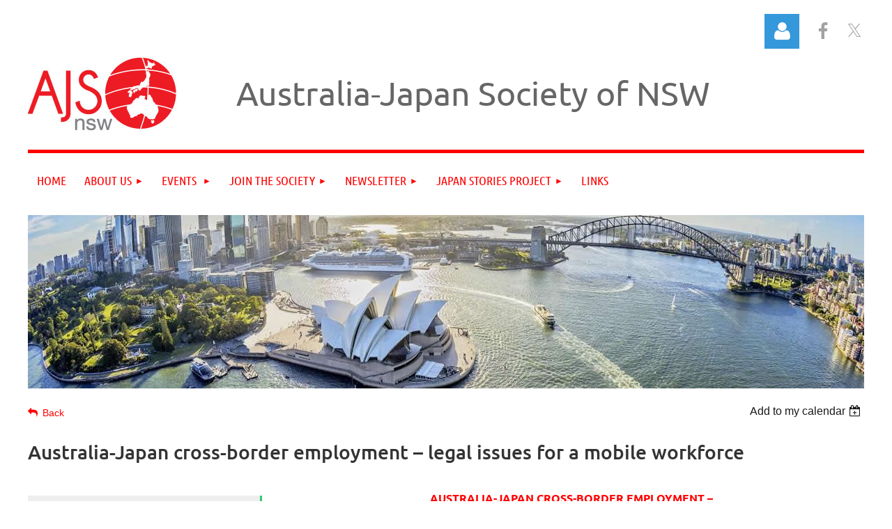

--- FILE ---
content_type: text/html; charset=utf-8
request_url: https://www.ajsnsw.org.au/event-5672493
body_size: 13405
content:
<!DOCTYPE html>
<html lang="en" class="no-js ">
	<head id="Head1">
<meta name="viewport" content="width=device-width, initial-scale=1.0">
<link href="https://sf.wildapricot.org/BuiltTheme/kaleidoscope_overcast.v3.0/current/7d0b19fe/Styles/combined.css" rel="stylesheet" type="text/css" /><link href="https://www.ajsnsw.org.au/resources/theme/customStyles.css?t=637593517067150000" rel="stylesheet" type="text/css" /><link href="https://www.ajsnsw.org.au/resources/theme/user.css?t=636853592980000000" rel="stylesheet" type="text/css" /><link href="https://live-sf.wildapricot.org/WebUI/built9.11.0-db59b40/scripts/public/react/index-84b33b4.css" rel="stylesheet" type="text/css" /><link href="https://live-sf.wildapricot.org/WebUI/built9.11.0-db59b40/css/shared/ui/shared-ui-compiled.css" rel="stylesheet" type="text/css" /><script type="text/javascript" language="javascript" id="idJavaScriptEnvironment">var bonaPage_BuildVer='9.11.0-db59b40';
var bonaPage_AdminBackendUrl = '/admin/';
var bonaPage_StatRes='https://live-sf.wildapricot.org/WebUI/';
var bonaPage_InternalPageType = { isUndefinedPage : false,isWebPage : false,isAdminPage : false,isDialogPage : false,isSystemPage : true,isErrorPage : false,isError404Page : false };
var bonaPage_PageView = { isAnonymousView : true,isMemberView : false,isAdminView : false };
var WidgetMode = 0;
var bonaPage_IsUserAnonymous = true;
var bonaPage_ThemeVer='7d0b19fe636853592980000000637593517067150000'; var bonaPage_ThemeId = 'kaleidoscope_overcast.v3.0'; var bonaPage_ThemeVersion = '3.0';
var bonaPage_id='1840025'; version_id='';
if (bonaPage_InternalPageType && (bonaPage_InternalPageType.isSystemPage || bonaPage_InternalPageType.isWebPage) && window.self !== window.top) { var success = true; try { var tmp = top.location.href; if (!tmp) { top.location = self.location; } } catch (err) { try { if (self != top) { top.location = self.location; } } catch (err) { try { if (self != top) { top = self; } success = false; } catch (err) { success = false; } } success = false; } if (!success) { window.onload = function() { document.open('text/html', 'replace'); document.write('<ht'+'ml><he'+'ad></he'+'ad><bo'+'dy><h1>Wrong document context!</h1></bo'+'dy></ht'+'ml>'); document.close(); } } }
try { function waMetricsGlobalHandler(args) { if (WA.topWindow.waMetricsOuterGlobalHandler && typeof(WA.topWindow.waMetricsOuterGlobalHandler) === 'function') { WA.topWindow.waMetricsOuterGlobalHandler(args); }}} catch(err) {}
 try { if (parent && parent.BonaPage) parent.BonaPage.implementBonaPage(window); } catch (err) { }
try { document.write('<style type="text/css"> .WaHideIfJSEnabled, .HideIfJSEnabled { display: none; } </style>'); } catch(err) {}
var bonaPage_WebPackRootPath = 'https://live-sf.wildapricot.org/WebUI/built9.11.0-db59b40/scripts/public/react/';</script><script type="text/javascript" language="javascript" src="https://live-sf.wildapricot.org/WebUI/built9.11.0-db59b40/scripts/shared/bonapagetop/bonapagetop-compiled.js" id="idBonaPageTop"></script><script type="text/javascript" language="javascript" src="https://live-sf.wildapricot.org/WebUI/built9.11.0-db59b40/scripts/public/react/index-84b33b4.js" id="ReactPublicJs"></script><script type="text/javascript" language="javascript" src="https://live-sf.wildapricot.org/WebUI/built9.11.0-db59b40/scripts/shared/ui/shared-ui-compiled.js" id="idSharedJs"></script><script type="text/javascript" language="javascript" src="https://live-sf.wildapricot.org/WebUI/built9.11.0-db59b40/General.js" id=""></script><script type="text/javascript" language="javascript" src="https://sf.wildapricot.org/BuiltTheme/kaleidoscope_overcast.v3.0/current/7d0b19fe/Scripts/combined.js" id=""></script><title>Australia-Japan Society of NSW - Australia-Japan cross-border employment – legal issues for a mobile workforce</title>
<meta name="Keywords" content="australia, japan, society, new south wales, nsw, sydney"/><!-- Facebook Pixel Code -->
<script>
  !function(f,b,e,v,n,t,s)
  {if(f.fbq)return;n=f.fbq=function(){n.callMethod?
  n.callMethod.apply(n,arguments):n.queue.push(arguments)};
  if(!f._fbq)f._fbq=n;n.push=n;n.loaded=!0;n.version='2.0';
  n.queue=[];t=b.createElement(e);t.async=!0;
  t.src=v;s=b.getElementsByTagName(e)[0];
  s.parentNode.insertBefore(t,s)}(window, document,'script',
  'https://connect.facebook.net/en_US/fbevents.js');
  fbq('init', '253839405459400');
  fbq('track', 'PageView');
</script>
<noscript><img height="1" width="1" style="display:none"
  src="https://www.facebook.com/tr?id=253839405459400&ev=PageView&noscript=1"
/></noscript>
<!-- End Facebook Pixel Code -->

<link rel="shortcut icon" type="image/ico" href="/Resources/Pictures/favicon.ico" />

<!-- <script type="text/javascript">
try {
if (!top.adminpanel) {
window.location = "/";
}
}
catch(e) {}
</script>
<noscript>
<meta http-equiv="Refresh" content="0"; URL="/">
</noscript> --><link rel="search" type="application/opensearchdescription+xml" title="www.ajsnsw.org.au" href="/opensearch.ashx" /></head>
	<body id="PAGEID_1840025" class="publicContentView LayoutMain">
<div class="mLayout layoutMain" id="mLayout">

<div class="mobilePanelContainer">
<div id="id_MobilePanel" data-componentId="MobilePanel" class="WaPlaceHolder WaPlaceHolderMobilePanel" style=""><div style=""><div id="id_QFpB82d" class="WaGadgetOnly WaGadgetMobilePanel  gadgetStyleNone" style="" data-componentId="QFpB82d" ><div class="mobilePanel">
	
	<div class="mobilePanelButton buttonMenu" title="Menu">Menu</div>
<div class="mobilePanelButton buttonLogin" title="Log in">Log in</div>
<div class="menuInner">
		<ul class="firstLevel">
<li class=" ">
	<div class="item">
		<a href="https://www.ajsnsw.org.au/" title="Home"><span>Home</span></a>
</div>
</li>
	
<li class=" dir">
	<div class="item">
		<a href="https://www.ajsnsw.org.au/about" title="About Us"><span>About Us</span></a>
<ul class="secondLevel">
<li class=" ">
	<div class="item">
		<a href="https://www.ajsnsw.org.au/Corporate-members" title="Corporate members"><span>Corporate members</span></a>
</div>
</li>
	
</ul>
</div>
</li>
	
<li class=" dir">
	<div class="item">
		<a href="https://www.ajsnsw.org.au/events" title="Events "><span>Events </span></a>
<ul class="secondLevel">
<li class=" ">
	<div class="item">
		<a href="https://www.ajsnsw.org.au/Past-Events" title="Past Events"><span>Past Events</span></a>
</div>
</li>
	
<li class=" dir">
	<div class="item">
		<a href="https://www.ajsnsw.org.au/event_reports" title="Event Reports"><span>Event Reports</span></a>
<ul class="secondLevel">
<li class=" ">
	<div class="item">
		<a href="https://www.ajsnsw.org.au/page-1840118" title="Japanese expertise for an Australian High-Speed Rail future"><span>Japanese expertise for an Australian High-Speed Rail future</span></a>
</div>
</li>
	
<li class=" ">
	<div class="item">
		<a href="https://www.ajsnsw.org.au/page-1840112" title="Talk and demonstration by Japanese expert in the art of Oshibana (Pressed flowers)"><span>Talk and demonstration by Japanese expert in the art of Oshibana (Pressed flowers)</span></a>
</div>
</li>
	
<li class=" ">
	<div class="item">
		<a href="https://www.ajsnsw.org.au/page-1840109" title="A-J Inaugural Business Dinner, 30 Aug 2024"><span>A-J Inaugural Business Dinner, 30 Aug 2024</span></a>
</div>
</li>
	
<li class=" ">
	<div class="item">
		<a href="https://www.ajsnsw.org.au/WhaleWatchingWalk-at-Manly" title="WhaleWatchingWalk at Manly"><span>WhaleWatchingWalk at Manly</span></a>
</div>
</li>
	
<li class=" ">
	<div class="item">
		<a href="https://www.ajsnsw.org.au/Panel-Discussion-amid-Art" title="Panel Discussion amid Art"><span>Panel Discussion amid Art</span></a>
</div>
</li>
	
<li class=" ">
	<div class="item">
		<a href="https://www.ajsnsw.org.au/page-1840099" title="Shinnenkai 2024"><span>Shinnenkai 2024</span></a>
</div>
</li>
	
<li class=" ">
	<div class="item">
		<a href="https://www.ajsnsw.org.au/H&amp;H-Lawyers-Cross-border-Inheritance" title="H&amp;H Lawyers: Cross-border Inheritance"><span>H&amp;H Lawyers: Cross-border Inheritance</span></a>
</div>
</li>
	
<li class=" ">
	<div class="item">
		<a href="https://www.ajsnsw.org.au/Oshogatsu-Ikebana-with-Hiroko-Prado" title="Oshogatsu Ikebana with Hiroko Prado"><span>Oshogatsu Ikebana with Hiroko Prado</span></a>
</div>
</li>
	
<li class=" ">
	<div class="item">
		<a href="https://www.ajsnsw.org.au/page-1840051" title="Australia-Japan:Stronger defence ties"><span>Australia-Japan:Stronger defence ties</span></a>
</div>
</li>
	
<li class=" ">
	<div class="item">
		<a href="https://www.ajsnsw.org.au/page-1840050" title="New highs in Australian tourism to Japan"><span>New highs in Australian tourism to Japan</span></a>
</div>
</li>
	
<li class=" ">
	<div class="item">
		<a href="https://www.ajsnsw.org.au/60-minutes-with-Mister-Minit" title="60 minutes with Mister Minit"><span>60 minutes with Mister Minit</span></a>
</div>
</li>
	
<li class=" ">
	<div class="item">
		<a href="https://www.ajsnsw.org.au/ajs-whisky-tasting" title="AJS Whisky-Tasting"><span>AJS Whisky-Tasting</span></a>
</div>
</li>
	
<li class=" ">
	<div class="item">
		<a href="https://www.ajsnsw.org.au/innovation-solving-big-problems-for-australia-japan" title="Innovation - Solving Big Problems for Australia-Japan"><span>Innovation - Solving Big Problems for Australia-Japan</span></a>
</div>
</li>
	
<li class=" ">
	<div class="item">
		<a href="https://www.ajsnsw.org.au/page-1840042" title="Japan and Australia in Trump Era"><span>Japan and Australia in Trump Era</span></a>
</div>
</li>
	
<li class=" ">
	<div class="item">
		<a href="https://www.ajsnsw.org.au/page-1840041" title="Japan Earthquake &amp; Tsunami - Reflections on Volunteering"><span>Japan Earthquake &amp; Tsunami - Reflections on Volunteering</span></a>
</div>
</li>
	
<li class=" ">
	<div class="item">
		<a href="https://www.ajsnsw.org.au/page-1840040" title="How Japan can Save the World"><span>How Japan can Save the World</span></a>
</div>
</li>
	
<li class=" ">
	<div class="item">
		<a href="https://www.ajsnsw.org.au/page-1840038" title="Japan through the Lens of a Global Investor"><span>Japan through the Lens of a Global Investor</span></a>
</div>
</li>
	
<li class=" ">
	<div class="item">
		<a href="https://www.ajsnsw.org.au/page-1840037" title="From Exchange Student to Exec VP"><span>From Exchange Student to Exec VP</span></a>
</div>
</li>
	
<li class=" ">
	<div class="item">
		<a href="https://www.ajsnsw.org.au/page-1840036" title="University Awards Night 2015"><span>University Awards Night 2015</span></a>
</div>
</li>
	
<li class=" ">
	<div class="item">
		<a href="https://www.ajsnsw.org.au/page-1840034" title="Rugby World Cup 2019"><span>Rugby World Cup 2019</span></a>
</div>
</li>
	
<li class=" ">
	<div class="item">
		<a href="https://www.ajsnsw.org.au/page-1840033" title="Food Safety &amp; Security - JAEPA"><span>Food Safety &amp; Security - JAEPA</span></a>
</div>
</li>
	
<li class=" ">
	<div class="item">
		<a href="https://www.ajsnsw.org.au/page-1840010" title="Tohoku_3 Years On"><span>Tohoku_3 Years On</span></a>
</div>
</li>
	
<li class=" ">
	<div class="item">
		<a href="https://www.ajsnsw.org.au/page-1739991" title="Nikkei Australians"><span>Nikkei Australians</span></a>
</div>
</li>
	
<li class=" ">
	<div class="item">
		<a href="https://www.ajsnsw.org.au/page-1736049" title="Encouraging Japanese Investment"><span>Encouraging Japanese Investment</span></a>
</div>
</li>
	
<li class=" ">
	<div class="item">
		<a href="https://www.ajsnsw.org.au/page-1160274" title="Events Jan-July2013"><span>Events Jan-July2013</span></a>
</div>
</li>
	
<li class=" ">
	<div class="item">
		<a href="https://www.ajsnsw.org.au/page-1636082" title="EventReport2012"><span>EventReport2012</span></a>
</div>
</li>
	
</ul>
</div>
</li>
	
</ul>
</div>
</li>
	
<li class=" dir">
	<div class="item">
		<a href="https://www.ajsnsw.org.au/join" title="Join the Society"><span>Join the Society</span></a>
<ul class="secondLevel">
<li class=" ">
	<div class="item">
		<a href="https://www.ajsnsw.org.au/membershiptypes" title="Membership Types"><span>Membership Types</span></a>
</div>
</li>
	
<li class=" ">
	<div class="item">
		<a href="https://www.ajsnsw.org.au/membership_application" title="Membership Application"><span>Membership Application</span></a>
</div>
</li>
	
<li class=" ">
	<div class="item">
		<a href="https://www.ajsnsw.org.au/membership_renewal" title="Membership Renewal"><span>Membership Renewal</span></a>
</div>
</li>
	
<li class=" ">
	<div class="item">
		<a href="https://www.ajsnsw.org.au/join_online" title="Join Online"><span>Join Online</span></a>
</div>
</li>
	
<li class=" ">
	<div class="item">
		<a href="https://www.ajsnsw.org.au/Sign-up-to-our-mailing-list" title="Sign up to our mailing list"><span>Sign up to our mailing list</span></a>
</div>
</li>
	
</ul>
</div>
</li>
	
<li class=" dir">
	<div class="item">
		<a href="https://www.ajsnsw.org.au/newsletter" title="Newsletter"><span>Newsletter</span></a>
<ul class="secondLevel">
<li class=" dir">
	<div class="item">
		<a href="https://www.ajsnsw.org.au/page-563664" title="Newsletter Archive"><span>Newsletter Archive</span></a>
<ul class="secondLevel">
<li class=" ">
	<div class="item">
		<a href="https://www.ajsnsw.org.au/page-1840117" title="March 2025 Newsletter"><span>March 2025 Newsletter</span></a>
</div>
</li>
	
<li class=" ">
	<div class="item">
		<a href="https://www.ajsnsw.org.au/page-1840110" title="November 2024 Newsletter"><span>November 2024 Newsletter</span></a>
</div>
</li>
	
<li class=" ">
	<div class="item">
		<a href="https://www.ajsnsw.org.au/page-1840107" title="July 2024 Newsletter"><span>July 2024 Newsletter</span></a>
</div>
</li>
	
<li class=" ">
	<div class="item">
		<a href="https://www.ajsnsw.org.au/page-1840105" title="May 2024 Newsletter"><span>May 2024 Newsletter</span></a>
</div>
</li>
	
<li class=" ">
	<div class="item">
		<a href="https://www.ajsnsw.org.au/page-1840104" title="March 2024 Newsletter"><span>March 2024 Newsletter</span></a>
</div>
</li>
	
<li class=" ">
	<div class="item">
		<a href="https://www.ajsnsw.org.au/page-1840096" title="August 2023 Newsletter"><span>August 2023 Newsletter</span></a>
</div>
</li>
	
<li class=" ">
	<div class="item">
		<a href="https://www.ajsnsw.org.au/page-1840098" title="June 2023 Newsletter"><span>June 2023 Newsletter</span></a>
</div>
</li>
	
<li class=" ">
	<div class="item">
		<a href="https://www.ajsnsw.org.au/page-1840094" title="April 2023 Newsletter"><span>April 2023 Newsletter</span></a>
</div>
</li>
	
<li class=" ">
	<div class="item">
		<a href="https://www.ajsnsw.org.au/page-1840087" title="February 2023 Newsletter"><span>February 2023 Newsletter</span></a>
</div>
</li>
	
<li class=" ">
	<div class="item">
		<a href="https://www.ajsnsw.org.au/page-1840086" title="December 2022 Newsletter"><span>December 2022 Newsletter</span></a>
</div>
</li>
	
<li class=" ">
	<div class="item">
		<a href="https://www.ajsnsw.org.au/page-1840084" title="August 2022 Newsletter"><span>August 2022 Newsletter</span></a>
</div>
</li>
	
<li class=" ">
	<div class="item">
		<a href="https://www.ajsnsw.org.au/page-1840083" title="July 2022 Newsletter"><span>July 2022 Newsletter</span></a>
</div>
</li>
	
<li class=" ">
	<div class="item">
		<a href="https://www.ajsnsw.org.au/page-1840082" title="June 2022 Newsletter"><span>June 2022 Newsletter</span></a>
</div>
</li>
	
<li class=" ">
	<div class="item">
		<a href="https://www.ajsnsw.org.au/page-1840079" title="April 2022 Newsletter"><span>April 2022 Newsletter</span></a>
</div>
</li>
	
<li class=" ">
	<div class="item">
		<a href="https://www.ajsnsw.org.au/page-1840078" title="March 2022 Newsletter"><span>March 2022 Newsletter</span></a>
</div>
</li>
	
<li class=" ">
	<div class="item">
		<a href="https://www.ajsnsw.org.au/page-1840070" title="December 2021 Newsletter"><span>December 2021 Newsletter</span></a>
</div>
</li>
	
<li class=" ">
	<div class="item">
		<a href="https://www.ajsnsw.org.au/page-1840075" title="February 2021 Newsletter"><span>February 2021 Newsletter</span></a>
</div>
</li>
	
<li class=" ">
	<div class="item">
		<a href="https://www.ajsnsw.org.au/page-1840066" title="August 2020 Newsletter"><span>August 2020 Newsletter</span></a>
</div>
</li>
	
<li class=" ">
	<div class="item">
		<a href="https://www.ajsnsw.org.au/page-1840065" title="June 2020 Newsletter"><span>June 2020 Newsletter</span></a>
</div>
</li>
	
<li class=" ">
	<div class="item">
		<a href="https://www.ajsnsw.org.au/page-1840064" title="May2020 Newsletter"><span>May2020 Newsletter</span></a>
</div>
</li>
	
</ul>
</div>
</li>
	
<li class=" ">
	<div class="item">
		<a href="https://www.ajsnsw.org.au/Historical-newsletters" title="Historical newsletters"><span>Historical newsletters</span></a>
</div>
</li>
	
<li class=" ">
	<div class="item">
		<a href="https://www.ajsnsw.org.au/The-Hilltop-Hotel" title="The Hilltop Hotel"><span>The Hilltop Hotel</span></a>
</div>
</li>
	
</ul>
</div>
</li>
	
<li class=" dir">
	<div class="item">
		<a href="https://www.ajsnsw.org.au/Japan-Stories" title="Japan Stories Project"><span>Japan Stories Project</span></a>
<ul class="secondLevel">
<li class=" ">
	<div class="item">
		<a href="https://www.ajsnsw.org.au/page-1840072" title="Bill Forrest"><span>Bill Forrest</span></a>
</div>
</li>
	
<li class=" ">
	<div class="item">
		<a href="https://www.ajsnsw.org.au/Teri-Teramoto" title="Teri Teramoto"><span>Teri Teramoto</span></a>
</div>
</li>
	
<li class=" ">
	<div class="item">
		<a href="https://www.ajsnsw.org.au/Masanori-Ohtani" title="Masanori Ohtani"><span>Masanori Ohtani</span></a>
</div>
</li>
	
</ul>
</div>
</li>
	
<li class=" ">
	<div class="item">
		<a href="https://www.ajsnsw.org.au/links" title="Links"><span>Links</span></a>
</div>
</li>
	
</ul>
	</div>

	<div class="loginInner">
<div class="loginContainerForm oAuthIsfalse">
<form method="post" action="https://www.ajsnsw.org.au/Sys/Login" id="id_QFpB82d_form" class="generalLoginBox"  data-disableInAdminMode="true">
<input type="hidden" name="ReturnUrl" id="id_QFpB82d_returnUrl" value="">
				<input type="hidden" name="browserData" id="id_QFpB82d_browserField">
<div class="loginUserName">
<div class="loginUserNameTextBox">
		<input name="email" type="text" maxlength="100" placeholder="Email"  id="id_QFpB82d_userName" tabindex="1" class="emailTextBoxControl"/>
	</div>
</div><div class="loginPassword">
<div class="loginPasswordTextBox">
		<input name="password" type="password" placeholder="Password" maxlength="50" id="id_QFpB82d_password" tabindex="2" class="passwordTextBoxControl" autocomplete="off"/>
	</div>
</div> 
    <input id="g-recaptcha-invisible_QFpB82d" name="g-recaptcha-invisible" value="recaptcha" type="hidden"/> 
    <div id="recapcha_placeholder_QFpB82d" style="display:none"></div>
    <span id="idReCaptchaValidator_QFpB82d" errorMessage="Please verify that you are not a robot" style="display:none" validatorType="method" ></span>
    <script>
        $("#idReCaptchaValidator_QFpB82d").on( "wavalidate", function(event, validationResult) {
            if (grecaptcha.getResponse(widgetId_QFpB82d).length == 0){
                grecaptcha.execute(widgetId_QFpB82d);	
                validationResult.shouldStopValidation = true;
                return;
            }

            validationResult.result = true;
        });
  
            var widgetId_QFpB82d;

            var onloadCallback_QFpB82d = function() {
                // Renders the HTML element with id 'recapcha_placeholder_QFpB82d' as a reCAPTCHA widget.
                // The id of the reCAPTCHA widget is assigned to 'widgetId_QFpB82d'.
                widgetId_QFpB82d = grecaptcha.render('recapcha_placeholder_QFpB82d', {
                'sitekey' : '6LfmM_UhAAAAAJSHT-BwkAlQgN0mMViOmaK7oEIV',
                'size': 'invisible',
                'callback': function(){
                    document.getElementById('g-recaptcha-invisible_QFpB82d').form.submit();
                },
                'theme' : 'light'
            });
        };
    </script>
	
    <script src="https://www.google.com/recaptcha/api.js?onload=onloadCallback_QFpB82d&render=explicit" async defer></script>

 <div class="loginActionRememberMe">
		<input id="id_QFpB82d_rememberMe" type="checkbox" name="rememberMe" tabindex="3" class="rememberMeCheckboxControl"/>
		<label for="id_QFpB82d_rememberMe">Remember me</label>
	</div>
<div class="loginPasswordForgot">
		<a href="https://www.ajsnsw.org.au/Sys/ResetPasswordRequest">Forgot password</a>
	</div>
<div class="loginAction">
	<input type="submit" name="ctl03$ctl02$loginViewControl$loginControl$Login" value="Log in" id="id_QFpB82d_loginAction" onclick="if (!browserInfo.clientCookiesEnabled()) {alert('Warning: browser cookies disabled. Please enable them to use this website.'); return false;}" tabindex="4" class="loginButton loginButtonControl"/>
</div></form></div>
</div>

</div>

<script type="text/javascript">

jq$(function()
{
	var gadget = jq$('#id_QFpB82d'),
		menuContainer = gadget.find('.menuInner'),
		loginContainer = gadget.find('.loginInner');

	gadget.find('.buttonMenu').on("click",function()
	{
		menuContainer.toggle();
		loginContainer.hide();
		jq$(this).toggleClass('active');
        jq$('.buttonLogin').removeClass('active');
		return false;
	});

	gadget.find('.buttonLogin').on("click",function()
	{
		loginContainer.toggle();
		menuContainer.hide();
		jq$(this).toggleClass('active');
        jq$('.buttonMenu').removeClass('active');
		return false;
	});

	gadget.find('.mobilePanel').on("click",function(event)
	{
        if( !(jq$(event.target).parents('.loginInner').size() || event.target.className == 'loginInner') )
        {
            menuContainer.hide();
            loginContainer.hide();
            jq$('.buttonLogin').removeClass('active');
            jq$('.buttonMenu').removeClass('active');
        }

        event.stopPropagation();
	});

	jq$('body').on("click",function()
	{
		menuContainer.hide();
		loginContainer.hide();
		jq$('.buttonLogin').removeClass('active');
        jq$('.buttonMenu').removeClass('active');
	});


	// login
	var browserField = document.getElementById('id_QFpB82d' + '_browserField');

	if (browserField)
	{
		browserField.value = browserInfo.getBrowserCapabilitiesData();
	}

	jq$('#id_QFpB82d' + '_form').FormValidate();
	jq$('.WaGadgetMobilePanel form').attr('data-disableInAdminMode', 'false');

});

</script></div></div>
</div></div>

		<!-- header zone -->
		<div class="zonePlace zoneHeader1">
<div id="idHeaderContentHolder" data-componentId="Header" class="WaPlaceHolder WaPlaceHolderHeader" style="background-color:transparent;"><div style="padding-top:20px;"><div id="id_gsI9FuM" data-componentId="gsI9FuM" class="WaLayoutContainerFirst" style=""><table cellspacing="0" cellpadding="0" class="WaLayoutTable" style=""><tr data-componentId="gsI9FuM_row" class="WaLayoutRow"><td id="id_iJQnLr5" data-componentId="iJQnLr5" class="WaLayoutItem" style="width:93%;"><div id="id_F2tnGWk" class="WaLayoutPlaceHolder placeHolderContainer" data-componentId="F2tnGWk" style=""><div style=""><div id="id_jayw39I" class="WaGadgetOnly WaGadgetLoginButton  gadgetStyleNone" style="" data-componentId="jayw39I" ><div class="alignRight unauthorized">
  <div class="loginContainer">
    <a class="loginLink" href="https://www.ajsnsw.org.au/Sys/Login" title="Log in">Log in</a>
  </div>
  </div>
<script>
  jq$(function() {
    var gadgetId = jq$('#id_jayw39I'),
        containerBox = gadgetId.find('.loginPanel'),
        loginLink = gadgetId.find('.loginLink'),
        transitionTime = 300;

    containerBox.isOpening = false;

    loginLink.on('click', function() {
      if (containerBox.css("visibility") == 'visible') {
        loginLink.removeClass('hover');
        containerBox.animate({ 'opacity': '0' }, transitionTime, function() {
          containerBox.css('visibility','hidden');
          containerBox.css('display','none');
        });
      } else {
        loginLink.addClass('hover');
        containerBox.isOpening = true;
        containerBox.css('display','block');
        containerBox.css('visibility','visible');
        containerBox.animate({ 'opacity': '1' }, transitionTime, function() {
          containerBox.isOpening = false;
        });
      }
    });

    containerBox.on('click', function(e) { e.stopPropagation(); });

    jq$('body').on('click',function() {
      if (containerBox.css("visibility") == 'visible' && !containerBox.isOpening) {
        loginLink.removeClass('hover');
        containerBox.animate({ 'opacity': '0' }, transitionTime, function() {
          containerBox.css('visibility','hidden');
          containerBox.css('display','none');
        });
      }
    });
  });
</script>
</div></div></div></td><td style="" data-componentId="iJQnLr5_separator" class="WaLayoutSeparator"><div style="width: inherit;"></div></td><td id="id_kdPS4Gn" data-componentId="kdPS4Gn" class="WaLayoutItem" style="width:7%;"><div id="id_Y5aDcqV" class="WaLayoutPlaceHolder placeHolderContainer" data-componentId="Y5aDcqV" style=""><div style="padding-top:10px;"><div id="id_fi63nAf" class="WaGadgetOnly WaGadgetSocialProfile  gadgetThemeStyle" style="" data-componentId="fi63nAf" ><div class="gadgetStyleBody " style=""  data-areaHeight="auto">
<ul class="orientationHorizontal  alignRight" >


<li>
				<a href="https://www.facebook.com/AJSNSW" title="Facebook" class="Facebook" target="_blank"></a>
			</li>
<li>
				<a href="https://x.com/wildapricot" title="X" class="X" target="_blank"></a>
			</li>
		
</ul>

</div>
</div></div></div></td></tr></table> </div><div id="id_WFqawNp" data-componentId="WFqawNp" class="WaLayoutContainerLast" style="margin-bottom:20px;"><table cellspacing="0" cellpadding="0" class="WaLayoutTable" style=""><tr data-componentId="WFqawNp_row" class="WaLayoutRow"><td id="id_KkBZpYF" data-componentId="KkBZpYF" class="WaLayoutItem" style="width:22%;"><div id="id_KpRyzsp" class="WaLayoutPlaceHolder placeHolderContainer" data-componentId="KpRyzsp" style=""><div style=""><div id="id_GdpXrFM" class="WaGadgetOnly WaGadgetContent  gadgetStyleNone" style="" data-componentId="GdpXrFM" ><div class="gadgetStyleBody gadgetContentEditableArea" style="" data-editableArea="0" data-areaHeight="auto">
<p><img src="/resources/Pictures/AJS_Logo_Colour.jpg" alt="" title="" border="0"><br></p></div>
</div></div></div></td><td style="width:20px;" data-componentId="KkBZpYF_separator" class="WaLayoutSeparator"><div style="width: inherit;"></div></td><td id="id_oWdKg3J" data-componentId="oWdKg3J" class="WaLayoutItem" style="width:73%;"><div id="id_KuWKdAU" class="WaLayoutPlaceHolder placeHolderContainer" data-componentId="KuWKdAU" style=""><div style=""><div id="id_OPuzLMb" class="WaGadgetOnly WaGadgetContent  gadgetStyleNone" style="margin-top:20px;" data-componentId="OPuzLMb" ><div class="gadgetStyleBody gadgetContentEditableArea" style="padding-left:20px;" data-editableArea="0" data-areaHeight="auto">
<p><font style="font-size: 48px;" color="#666666">Australia-Japan Society of NSW</font><br></p></div>
</div></div></div></td><td style="width:20px;" data-componentId="oWdKg3J_separator" class="WaLayoutSeparator"><div style="width: inherit;"></div></td><td id="id_KRzPiG9" data-componentId="KRzPiG9" class="WaLayoutItem" style="width:4%;"></td></tr></table> </div></div>
</div></div>
		<div class="zonePlace zoneHeader2">
<div id="id_Header1" data-componentId="Header1" class="WaPlaceHolder WaPlaceHolderHeader1" style="background-color:transparent;"><div style=""><div id="id_JpFJ3Gl" data-componentId="JpFJ3Gl" class="WaLayoutContainerFirst" style="background-color:#FF0000;"><table cellspacing="0" cellpadding="0" class="WaLayoutTable" style=""><tr data-componentId="JpFJ3Gl_row" class="WaLayoutRow"><td id="id_bBoPpMR" data-componentId="bBoPpMR" class="WaLayoutItem" style="width:100%;"><div id="id_ClYQFGL" class="WaLayoutPlaceHolder placeHolderContainer" data-componentId="ClYQFGL" style=""><div style=""><div id="id_svVLY2a" class="WaGadgetOnly WaGadgetMenuHorizontal  gadgetStyleNone" style="margin-top:5px;" data-componentId="svVLY2a" ><div class="menuBackground"></div>
<div class="menuInner">
	<ul class="firstLevel">
<li class=" ">
	<div class="item">
		<a href="https://www.ajsnsw.org.au/" title="Home"><span>Home</span></a>
</div>
</li>
	
<li class=" dir">
	<div class="item">
		<a href="https://www.ajsnsw.org.au/about" title="About Us"><span>About Us</span></a>
<ul class="secondLevel">
<li class=" ">
	<div class="item">
		<a href="https://www.ajsnsw.org.au/Corporate-members" title="Corporate members"><span>Corporate members</span></a>
</div>
</li>
	
</ul>
</div>
</li>
	
<li class=" dir">
	<div class="item">
		<a href="https://www.ajsnsw.org.au/events" title="Events "><span>Events </span></a>
<ul class="secondLevel">
<li class=" ">
	<div class="item">
		<a href="https://www.ajsnsw.org.au/Past-Events" title="Past Events"><span>Past Events</span></a>
</div>
</li>
	
<li class=" dir">
	<div class="item">
		<a href="https://www.ajsnsw.org.au/event_reports" title="Event Reports"><span>Event Reports</span></a>
<ul class="secondLevel">
<li class=" ">
	<div class="item">
		<a href="https://www.ajsnsw.org.au/page-1840118" title="Japanese expertise for an Australian High-Speed Rail future"><span>Japanese expertise for an Australian High-Speed Rail future</span></a>
</div>
</li>
	
<li class=" ">
	<div class="item">
		<a href="https://www.ajsnsw.org.au/page-1840112" title="Talk and demonstration by Japanese expert in the art of Oshibana (Pressed flowers)"><span>Talk and demonstration by Japanese expert in the art of Oshibana (Pressed flowers)</span></a>
</div>
</li>
	
<li class=" ">
	<div class="item">
		<a href="https://www.ajsnsw.org.au/page-1840109" title="A-J Inaugural Business Dinner, 30 Aug 2024"><span>A-J Inaugural Business Dinner, 30 Aug 2024</span></a>
</div>
</li>
	
<li class=" ">
	<div class="item">
		<a href="https://www.ajsnsw.org.au/WhaleWatchingWalk-at-Manly" title="WhaleWatchingWalk at Manly"><span>WhaleWatchingWalk at Manly</span></a>
</div>
</li>
	
<li class=" ">
	<div class="item">
		<a href="https://www.ajsnsw.org.au/Panel-Discussion-amid-Art" title="Panel Discussion amid Art"><span>Panel Discussion amid Art</span></a>
</div>
</li>
	
<li class=" ">
	<div class="item">
		<a href="https://www.ajsnsw.org.au/page-1840099" title="Shinnenkai 2024"><span>Shinnenkai 2024</span></a>
</div>
</li>
	
<li class=" ">
	<div class="item">
		<a href="https://www.ajsnsw.org.au/H&amp;H-Lawyers-Cross-border-Inheritance" title="H&amp;H Lawyers: Cross-border Inheritance"><span>H&amp;H Lawyers: Cross-border Inheritance</span></a>
</div>
</li>
	
<li class=" ">
	<div class="item">
		<a href="https://www.ajsnsw.org.au/Oshogatsu-Ikebana-with-Hiroko-Prado" title="Oshogatsu Ikebana with Hiroko Prado"><span>Oshogatsu Ikebana with Hiroko Prado</span></a>
</div>
</li>
	
<li class=" ">
	<div class="item">
		<a href="https://www.ajsnsw.org.au/page-1840051" title="Australia-Japan:Stronger defence ties"><span>Australia-Japan:Stronger defence ties</span></a>
</div>
</li>
	
<li class=" ">
	<div class="item">
		<a href="https://www.ajsnsw.org.au/page-1840050" title="New highs in Australian tourism to Japan"><span>New highs in Australian tourism to Japan</span></a>
</div>
</li>
	
<li class=" ">
	<div class="item">
		<a href="https://www.ajsnsw.org.au/60-minutes-with-Mister-Minit" title="60 minutes with Mister Minit"><span>60 minutes with Mister Minit</span></a>
</div>
</li>
	
<li class=" ">
	<div class="item">
		<a href="https://www.ajsnsw.org.au/ajs-whisky-tasting" title="AJS Whisky-Tasting"><span>AJS Whisky-Tasting</span></a>
</div>
</li>
	
<li class=" ">
	<div class="item">
		<a href="https://www.ajsnsw.org.au/innovation-solving-big-problems-for-australia-japan" title="Innovation - Solving Big Problems for Australia-Japan"><span>Innovation - Solving Big Problems for Australia-Japan</span></a>
</div>
</li>
	
<li class=" ">
	<div class="item">
		<a href="https://www.ajsnsw.org.au/page-1840042" title="Japan and Australia in Trump Era"><span>Japan and Australia in Trump Era</span></a>
</div>
</li>
	
<li class=" ">
	<div class="item">
		<a href="https://www.ajsnsw.org.au/page-1840041" title="Japan Earthquake &amp; Tsunami - Reflections on Volunteering"><span>Japan Earthquake &amp; Tsunami - Reflections on Volunteering</span></a>
</div>
</li>
	
<li class=" ">
	<div class="item">
		<a href="https://www.ajsnsw.org.au/page-1840040" title="How Japan can Save the World"><span>How Japan can Save the World</span></a>
</div>
</li>
	
<li class=" ">
	<div class="item">
		<a href="https://www.ajsnsw.org.au/page-1840038" title="Japan through the Lens of a Global Investor"><span>Japan through the Lens of a Global Investor</span></a>
</div>
</li>
	
<li class=" ">
	<div class="item">
		<a href="https://www.ajsnsw.org.au/page-1840037" title="From Exchange Student to Exec VP"><span>From Exchange Student to Exec VP</span></a>
</div>
</li>
	
<li class=" ">
	<div class="item">
		<a href="https://www.ajsnsw.org.au/page-1840036" title="University Awards Night 2015"><span>University Awards Night 2015</span></a>
</div>
</li>
	
<li class=" ">
	<div class="item">
		<a href="https://www.ajsnsw.org.au/page-1840034" title="Rugby World Cup 2019"><span>Rugby World Cup 2019</span></a>
</div>
</li>
	
<li class=" ">
	<div class="item">
		<a href="https://www.ajsnsw.org.au/page-1840033" title="Food Safety &amp; Security - JAEPA"><span>Food Safety &amp; Security - JAEPA</span></a>
</div>
</li>
	
<li class=" ">
	<div class="item">
		<a href="https://www.ajsnsw.org.au/page-1840010" title="Tohoku_3 Years On"><span>Tohoku_3 Years On</span></a>
</div>
</li>
	
<li class=" ">
	<div class="item">
		<a href="https://www.ajsnsw.org.au/page-1739991" title="Nikkei Australians"><span>Nikkei Australians</span></a>
</div>
</li>
	
<li class=" ">
	<div class="item">
		<a href="https://www.ajsnsw.org.au/page-1736049" title="Encouraging Japanese Investment"><span>Encouraging Japanese Investment</span></a>
</div>
</li>
	
<li class=" ">
	<div class="item">
		<a href="https://www.ajsnsw.org.au/page-1160274" title="Events Jan-July2013"><span>Events Jan-July2013</span></a>
</div>
</li>
	
<li class=" ">
	<div class="item">
		<a href="https://www.ajsnsw.org.au/page-1636082" title="EventReport2012"><span>EventReport2012</span></a>
</div>
</li>
	
</ul>
</div>
</li>
	
</ul>
</div>
</li>
	
<li class=" dir">
	<div class="item">
		<a href="https://www.ajsnsw.org.au/join" title="Join the Society"><span>Join the Society</span></a>
<ul class="secondLevel">
<li class=" ">
	<div class="item">
		<a href="https://www.ajsnsw.org.au/membershiptypes" title="Membership Types"><span>Membership Types</span></a>
</div>
</li>
	
<li class=" ">
	<div class="item">
		<a href="https://www.ajsnsw.org.au/membership_application" title="Membership Application"><span>Membership Application</span></a>
</div>
</li>
	
<li class=" ">
	<div class="item">
		<a href="https://www.ajsnsw.org.au/membership_renewal" title="Membership Renewal"><span>Membership Renewal</span></a>
</div>
</li>
	
<li class=" ">
	<div class="item">
		<a href="https://www.ajsnsw.org.au/join_online" title="Join Online"><span>Join Online</span></a>
</div>
</li>
	
<li class=" ">
	<div class="item">
		<a href="https://www.ajsnsw.org.au/Sign-up-to-our-mailing-list" title="Sign up to our mailing list"><span>Sign up to our mailing list</span></a>
</div>
</li>
	
</ul>
</div>
</li>
	
<li class=" dir">
	<div class="item">
		<a href="https://www.ajsnsw.org.au/newsletter" title="Newsletter"><span>Newsletter</span></a>
<ul class="secondLevel">
<li class=" dir">
	<div class="item">
		<a href="https://www.ajsnsw.org.au/page-563664" title="Newsletter Archive"><span>Newsletter Archive</span></a>
<ul class="secondLevel">
<li class=" ">
	<div class="item">
		<a href="https://www.ajsnsw.org.au/page-1840117" title="March 2025 Newsletter"><span>March 2025 Newsletter</span></a>
</div>
</li>
	
<li class=" ">
	<div class="item">
		<a href="https://www.ajsnsw.org.au/page-1840110" title="November 2024 Newsletter"><span>November 2024 Newsletter</span></a>
</div>
</li>
	
<li class=" ">
	<div class="item">
		<a href="https://www.ajsnsw.org.au/page-1840107" title="July 2024 Newsletter"><span>July 2024 Newsletter</span></a>
</div>
</li>
	
<li class=" ">
	<div class="item">
		<a href="https://www.ajsnsw.org.au/page-1840105" title="May 2024 Newsletter"><span>May 2024 Newsletter</span></a>
</div>
</li>
	
<li class=" ">
	<div class="item">
		<a href="https://www.ajsnsw.org.au/page-1840104" title="March 2024 Newsletter"><span>March 2024 Newsletter</span></a>
</div>
</li>
	
<li class=" ">
	<div class="item">
		<a href="https://www.ajsnsw.org.au/page-1840096" title="August 2023 Newsletter"><span>August 2023 Newsletter</span></a>
</div>
</li>
	
<li class=" ">
	<div class="item">
		<a href="https://www.ajsnsw.org.au/page-1840098" title="June 2023 Newsletter"><span>June 2023 Newsletter</span></a>
</div>
</li>
	
<li class=" ">
	<div class="item">
		<a href="https://www.ajsnsw.org.au/page-1840094" title="April 2023 Newsletter"><span>April 2023 Newsletter</span></a>
</div>
</li>
	
<li class=" ">
	<div class="item">
		<a href="https://www.ajsnsw.org.au/page-1840087" title="February 2023 Newsletter"><span>February 2023 Newsletter</span></a>
</div>
</li>
	
<li class=" ">
	<div class="item">
		<a href="https://www.ajsnsw.org.au/page-1840086" title="December 2022 Newsletter"><span>December 2022 Newsletter</span></a>
</div>
</li>
	
<li class=" ">
	<div class="item">
		<a href="https://www.ajsnsw.org.au/page-1840084" title="August 2022 Newsletter"><span>August 2022 Newsletter</span></a>
</div>
</li>
	
<li class=" ">
	<div class="item">
		<a href="https://www.ajsnsw.org.au/page-1840083" title="July 2022 Newsletter"><span>July 2022 Newsletter</span></a>
</div>
</li>
	
<li class=" ">
	<div class="item">
		<a href="https://www.ajsnsw.org.au/page-1840082" title="June 2022 Newsletter"><span>June 2022 Newsletter</span></a>
</div>
</li>
	
<li class=" ">
	<div class="item">
		<a href="https://www.ajsnsw.org.au/page-1840079" title="April 2022 Newsletter"><span>April 2022 Newsletter</span></a>
</div>
</li>
	
<li class=" ">
	<div class="item">
		<a href="https://www.ajsnsw.org.au/page-1840078" title="March 2022 Newsletter"><span>March 2022 Newsletter</span></a>
</div>
</li>
	
<li class=" ">
	<div class="item">
		<a href="https://www.ajsnsw.org.au/page-1840070" title="December 2021 Newsletter"><span>December 2021 Newsletter</span></a>
</div>
</li>
	
<li class=" ">
	<div class="item">
		<a href="https://www.ajsnsw.org.au/page-1840075" title="February 2021 Newsletter"><span>February 2021 Newsletter</span></a>
</div>
</li>
	
<li class=" ">
	<div class="item">
		<a href="https://www.ajsnsw.org.au/page-1840066" title="August 2020 Newsletter"><span>August 2020 Newsletter</span></a>
</div>
</li>
	
<li class=" ">
	<div class="item">
		<a href="https://www.ajsnsw.org.au/page-1840065" title="June 2020 Newsletter"><span>June 2020 Newsletter</span></a>
</div>
</li>
	
<li class=" ">
	<div class="item">
		<a href="https://www.ajsnsw.org.au/page-1840064" title="May2020 Newsletter"><span>May2020 Newsletter</span></a>
</div>
</li>
	
</ul>
</div>
</li>
	
<li class=" ">
	<div class="item">
		<a href="https://www.ajsnsw.org.au/Historical-newsletters" title="Historical newsletters"><span>Historical newsletters</span></a>
</div>
</li>
	
<li class=" ">
	<div class="item">
		<a href="https://www.ajsnsw.org.au/The-Hilltop-Hotel" title="The Hilltop Hotel"><span>The Hilltop Hotel</span></a>
</div>
</li>
	
</ul>
</div>
</li>
	
<li class=" dir">
	<div class="item">
		<a href="https://www.ajsnsw.org.au/Japan-Stories" title="Japan Stories Project"><span>Japan Stories Project</span></a>
<ul class="secondLevel">
<li class=" ">
	<div class="item">
		<a href="https://www.ajsnsw.org.au/page-1840072" title="Bill Forrest"><span>Bill Forrest</span></a>
</div>
</li>
	
<li class=" ">
	<div class="item">
		<a href="https://www.ajsnsw.org.au/Teri-Teramoto" title="Teri Teramoto"><span>Teri Teramoto</span></a>
</div>
</li>
	
<li class=" ">
	<div class="item">
		<a href="https://www.ajsnsw.org.au/Masanori-Ohtani" title="Masanori Ohtani"><span>Masanori Ohtani</span></a>
</div>
</li>
	
</ul>
</div>
</li>
	
<li class=" ">
	<div class="item">
		<a href="https://www.ajsnsw.org.au/links" title="Links"><span>Links</span></a>
</div>
</li>
	
</ul>
</div>


<script type="text/javascript">

	jq$(function()
	{

		WebFont.load({
			custom: {
				families: ['Ubuntu', 'Ubuntu condensed']
			},
			active: function()
			{
				resizeMenu();
			}
		});


		var gadgetHorMenu = jq$('#id_svVLY2a'),
			gadgetHorMenuContainer = gadgetHorMenu.find('.menuInner'),
			firstLevelMenu = gadgetHorMenu.find('ul.firstLevel'),
			holderInitialMenu = firstLevelMenu.children(),
			outsideItems = null,
			phantomElement = '<li class="phantom"><div class="item"><a href="#"><span>&#x2261;</span></a><ul class="secondLevel"></ul></div></li>',
			placeHolder = gadgetHorMenu.parents('.WaLayoutPlaceHolder'),
			placeHolderId = placeHolder && placeHolder.attr('data-componentId'),
			mobileState = false,
			isTouchSupported = !!(('ontouchstart' in window) || (window.DocumentTouch && document instanceof DocumentTouch) || (navigator.msPointerEnabled && navigator.msMaxTouchPoints));


		function resizeMenu()
		{
			var i,
				len,
				fitMenuWidth = 0,
				menuItemPhantomWidth = 80;

			firstLevelMenu.html( holderInitialMenu).removeClass('adapted').css({ width: 'auto' }); // restore initial menu

			if( firstLevelMenu.width() > gadgetHorMenuContainer.width() ) // if menu oversize
			{
				menuItemPhantomWidth = firstLevelMenu.addClass('adapted').append( phantomElement).children('.phantom').width();

				for( i = 0, len = holderInitialMenu.size(); i <= len; i++ )
				{
					fitMenuWidth += jq$( holderInitialMenu.get(i) ).width();

					if( fitMenuWidth + menuItemPhantomWidth > gadgetHorMenuContainer.width() )
					{
						outsideItems = firstLevelMenu.children(':gt('+(i-1)+'):not(.phantom)').remove();
						firstLevelMenu.find('.phantom > .item > ul').append( outsideItems);
						gadgetHorMenuContainer.css('overflow','visible');
						break;
					}
				}
				gadgetHorMenu.find('.phantom > .item > a').click(function(){ return false; });
			}

			disableFirstTouch();

			firstLevelMenu.css( 'width', '' ); // restore initial menu width
			firstLevelMenu.children().removeClass('last-child').eq(-1).addClass('last-child'); // add last-child mark
		}

		jq$(window).resize(function()
		{
			resizeMenu();
		});

		function onLayoutColumnResized(sender, args)
		{
			args = args || {};

			if (placeHolderId && (placeHolderId == args.leftColPlaceHolderId || placeHolderId == args.rightColPlaceHolderId))
			{
				resizeMenu();
			}
		}

		BonaPage.addPageStateHandler(BonaPage.PAGE_PARSED, function() { WA.Gadgets.LayoutColumnResized.addHandler(onLayoutColumnResized); });
		BonaPage.addPageStateHandler(BonaPage.PAGE_UNLOADED, function() { WA.Gadgets.LayoutColumnResized.removeHandler(onLayoutColumnResized); });


        function disableFirstTouch()
        {
          if (!isTouchSupported) return;

          jq$('#id_svVLY2a').find('.menuInner li.dir > .item > a').on( 'click', function(event)
          {
            if( !this.touchCounter )
              this.touchCounter = 0;

            if( this.touchCounter >= 1 )
            {
              this.touchCounter = 0;
              return true;
            }
            this.touchCounter++;

            if (!mobileState)
            {
              WA.stopEventDefault(event);
            }
          });

          jq$('#id_svVLY2a').find('.menuInner li.dir > .item > a').on( 'mouseout', function(event)
          {
            if( !this.touchCounter )
              this.touchCounter = 0;
            this.touchCounter = 0;
          });
        }

        disableFirstTouch();

	});
</script></div></div></div></td></tr></table> </div><div id="id_51imid2" class="WaGadgetLast WaGadgetContent  gadgetStyleNone" style="margin-bottom:20px;background-image:url(&#39;/resources/Pictures/syd_1200_249.jpg&#39;);background-position:left top;height:249px;" data-componentId="51imid2" ><div class="gadgetStyleBody gadgetContentEditableArea" style="" data-editableArea="0" data-areaHeight="auto">
<p><br></p></div>
<script type="text/javascript">if (window.WA) { new WaContentGadgetResizer({ id: 'id_51imid2' }); }</script>
</div></div>
</div></div>
		<!-- /header zone -->

<!-- content zone -->
	<div class="zonePlace zoneContent">
<div id="idPrimaryContentBlock1Content" data-componentId="Content" class="WaPlaceHolder WaPlaceHolderContent" style=""><div style="padding-top:0px;padding-bottom:10px;"><div id="id_HdIIETy" class="WaGadgetOnly WaGadgetEvents  gadgetStyleNone WaGadgetEventsStateDetails" style="" data-componentId="HdIIETy" >



<form method="post" action="" id="form">
<div class="aspNetHidden">
<input type="hidden" name="__VIEWSTATE" id="__VIEWSTATE" value="0t/[base64]/iGqBbV2FSYlhNxUxfkTR570pUiYt79PFapf2lVXnj80IZZ6TL8p1T8i56AtLSrw4CY2xciYjW" />
</div>

    
    <input type="hidden" name="FunctionalBlock1$contentModeHidden" id="FunctionalBlock1_contentModeHidden" value="1" />



       
  <div id="idEventsTitleMainContainer" class="pageTitleOuterContainer">
    <div id="idEventBackContainer" class="pageBackContainer">
      <a id="FunctionalBlock1_ctl00_eventPageViewBase_ctl00_ctl00_back" class="eventBackLink" href="javascript: history.back();">Back</a>
    </div>
      
    <div id="idEventViewSwitcher" class="pageViewSwitcherOuterContainer">
      
<div class="cornersContainer"><div class="topCorners"><div class="c1"></div><div class="c2"></div><div class="c3"></div><div class="c4"></div><div class="c5"></div></div></div>
  <div class="pageViewSwitcherContainer"><div class="d1"><div class="d2"><div class="d3"><div class="d4"><div class="d5"><div class="d6"><div class="d7"><div class="d8"><div class="d9"><div class="inner">
    <div id="init-add-event-to-calendar-dropdown-5672493" class="semantic-ui" style="color: inherit; background: transparent;"></div>
    <script>
      function initAddEventToCalendarDropDown5672493()
      {
        if (typeof window.initAddEventToCalendarDropDown !== 'function') { return; }
      
        const domNodeId = 'init-add-event-to-calendar-dropdown-5672493';
        const event = {
          id: '5672493',
          title: 'Australia-Japan cross-border employment – legal issues for a mobile workforce',
          description: '  Australia-Japan cross-border employment –      legal issues for a mobile workforce          People are increasingly working across borders. At our upcoming seminar, we will explore the intricacies of employment law between Australia and Japan. Join us for an enlightening session where experienced lawyers from both countries delve into regulations and issues affecting individuals working in either or both countries.    Gain valuable insights into navigating cross-border employment issues and ensuring compliance with the laws of Australia and Japan. Whether you&amp;#39;re an expatriate, international student, or professional seeking opportunities abroad, this seminar will provide you with essential knowledge to navigate the complexities of employment law across borders.    Register here.        Speaker bios    Ken Takahashi is a Japan-qualified lawyer (bengoshi) committed to providing quality legal assistance for his corporate clients, including small and medium-sized enterprises and medical corporations, in a wide range of practice areas including M&amp;amp;A, business contracts, dispute resolution, sports law and international business law, with a particular focus on Australia. He also acts as the legal counsel for many companies. His Australian legal practice ranges from assisting Japanese companies with investments in Australia, to providing advice and assistance in relation to wills and inheritance for Japanese individuals who own assets both in Japan and Australia.    Tin-Lok Shea is a bilingual (English/Japanese) solicitor practising primarily in the areas of commercial / corporate and taxation law. His particular focus is on Asian and Asian-Australian businesses, which include Japanese, Korean and Chinese listed companies, government bodies and multinationals, for whom he has acted on a number of M&amp;amp;A transactions and other high-profile commercial matters.           Dai Ueda was born in Niigata, Japan. He migrated to Australia and graduated from Macquarie University and then later from the University of New South Wales in law. At H&amp;amp;H Lawyers, he has gained years of experience in a variety of matters – corporate law, employment law, succession law, family law etc. – many of which have Japan/Australia multi-jurisdictional flavours.    The formal talk will be followed by a networking reception.  With thanks to H&amp;amp;H Lawyers, this member-only event is free to attend. There is a limit of 30 people. Please arrive from 5pm for a prompt 5:15pm start.  '.replace(/\r+/g, ''),
          location: 'Offices of H&amp;amp;H Lawyers, 5/32 Martin Pl, Sydney NSW',
          url: window.location.href,
          allDay: 'True' === 'False',
          start: '2024-04-17T07:15:00Z', 
          end: '2024-04-17T08:45:00Z',
          sessions: [{"title":"Australia-Japan cross-border employment – legal issues for a mobile workforce","start":"2024-04-17T07:15:00Z","end":"2024-04-17T08:45:00Z","allDay":false}]
        };
      
        window.initAddEventToCalendarDropDown(event, domNodeId);
      }    
    
      window.BonaPage.addPageStateHandler(window.BonaPage.PAGE_PARSED, initAddEventToCalendarDropDown5672493);

    </script>
  </div></div></div></div></div></div></div></div></div></div></div>
<div class="cornersContainer"><div class="bottomCorners"><div class="c5"></div><div class="c4"></div><div class="c3"></div><div class="c2"></div><div class="c1"></div></div></div>

    </div>
    <div class="pageTitleContainer eventsTitleContainer">
      <h1 class="pageTitle SystemPageTitle">
        Australia-Japan cross-border employment – legal issues for a mobile workforce
      </h1>
    </div>
  </div>
      

      


<div class="boxOuterContainer boxBaseView"><div class="cornersContainer"><div class="topCorners"><div class="c1"></div><div class="c2"></div><div class="c3"></div><div class="c4"></div><div class="c5"></div><!--[if gt IE 6]><!--><div class="r1"><div class="r2"><div class="r3"><div class="r4"><div class="r5"></div></div></div></div></div><!--<![endif]--></div></div><div  class="boxContainer"><div class="d1"><div class="d2"><div class="d3"><div class="d4"><div class="d5"><div class="d6"><div class="d7"><div class="d8"><div class="d9"><div class="inner">
      
    <div class="boxBodyOuterContainer"><div class="cornersContainer"><div class="topCorners"><div class="c1"></div><div class="c2"></div><div class="c3"></div><div class="c4"></div><div class="c5"></div><!--[if gt IE 6]><!--><div class="r1"><div class="r2"><div class="r3"><div class="r4"><div class="r5"></div></div></div></div></div><!--<![endif]--></div></div><div  class="boxBodyContainer"><div class="d1"><div class="d2"><div class="d3"><div class="d4"><div class="d5"><div class="d6"><div class="d7"><div class="d8"><div class="d9"><div class="inner">
          
        <div class="boxBodyInfoOuterContainer boxBodyInfoViewFill"><div class="cornersContainer"><div class="topCorners"><div class="c1"></div><div class="c2"></div><div class="c3"></div><div class="c4"></div><div class="c5"></div><!--[if gt IE 6]><!--><div class="r1"><div class="r2"><div class="r3"><div class="r4"><div class="r5"></div></div></div></div></div><!--<![endif]--></div></div><div  class="boxBodyInfoContainer"><div class="d1"><div class="d2"><div class="d3"><div class="d4"><div class="d5"><div class="d6"><div class="d7"><div class="d8"><div class="d9"><div class="inner">
              
            

<div class="boxInfoContainer">
  <ul class="boxInfo">
    <li class="eventInfoStartDate">
      <label class="eventInfoBoxLabel">When</label>
      <div class="eventInfoBoxValue"><strong>17 Apr 2024</strong></div>
    </li>
    <li id="FunctionalBlock1_ctl00_eventPageViewBase_ctl00_ctl00_eventInfoBox_startTimeLi" class="eventInfoStartTime">
      <label class="eventInfoBoxLabel">&nbsp;</label>
      <div class="eventInfoBoxValue"><span><div id="FunctionalBlock1_ctl00_eventPageViewBase_ctl00_ctl00_eventInfoBox_startTimeLocalizePanel" client-tz-item="Australia/Sydney" client-tz-formatted=" (AEST)">
	5:15 PM - 6:45 PM
</div></span></div>
    </li>
    
    
    
    
    <li id="FunctionalBlock1_ctl00_eventPageViewBase_ctl00_ctl00_eventInfoBox_locationLi" class="eventInfoLocation">
      <label class="eventInfoBoxLabel">Location</label>
      <div class="eventInfoBoxValue"><span>Offices of H&amp;H Lawyers, 5/32 Martin Pl, Sydney NSW</span></div>
    </li>
    <li id="FunctionalBlock1_ctl00_eventPageViewBase_ctl00_ctl00_eventInfoBox_ticketsLeft" class="eventInfoSpacesLeft">
      <label class="eventInfoBoxLabel">Spaces left</label>
      <div class="eventInfoBoxValue"><span>4</span></div>
    </li>
    
  </ul>
</div>

            
<div class="registrationInfoContainer">
  
    <h4 id="idRegistrationInfo" class="infoTitle">Registration</h4>
    <div class="infoText"></div>
  
  
    <ul class="registrationInfo">
  
    <li id="FunctionalBlock1_ctl00_eventPageViewBase_ctl00_ctl00_eventRegistrationTypesView_registrationTypesRepeater_ctl01_regTypeLi" class="disabled" title="Available for: Corporate, Individual, Concession, Family, Educational institution
">
      <label class="regTypeLiLabel">
        <strong>
          AJS members
        </strong>
        
        
      </label>
      <div class="regTypeLiValue">
        <span class="regTypeLiValueSpan">
          This event is restricted to AJS members. Login to register.
        </span>
      </div>
    </li>
  
    </ul>  
  
</div>

              
            
              
            

            
                
            
              
          <div class="clearEndContainer"></div></div></div></div></div></div></div></div></div></div></div></div><div class="cornersContainer"><div class="bottomCorners"><!--[if gt IE 6]><!--><div class="r1"><div class="r2"><div class="r3"><div class="r4"><div class="r5"></div></div></div></div></div><!--<![endif]--><div class="c5"></div><div class="c4"></div><div class="c3"></div><div class="c2"></div><div class="c1"></div></div></div></div>

          <div class="boxBodyContentOuterContainer"><div class="cornersContainer"><div class="topCorners"><div class="c1"></div><div class="c2"></div><div class="c3"></div><div class="c4"></div><div class="c5"></div><!--[if gt IE 6]><!--><div class="r1"><div class="r2"><div class="r3"><div class="r4"><div class="r5"></div></div></div></div></div><!--<![endif]--></div></div><div  class="boxBodyContentContainer fixedHeight"><div class="d1"><div class="d2"><div class="d3"><div class="d4"><div class="d5"><div class="d6"><div class="d7"><div class="d8"><div class="d9"><div class="inner gadgetEventEditableArea">
                  <h4 align="center" style="margin-bottom: 0px !important;">Australia-Japan cross-border employment –</h4>

<h4 align="center" style="margin-top: 0px !important; margin-bottom: 0px !important;">legal issues for a mobile workforce</h4>

<p style="margin-top: 0px !important; margin-bottom: 0px;"><br></p>

<p style="margin-top: 0px !important;">People are increasingly working across borders. At our upcoming seminar, we will explore the intricacies of employment law between Australia and Japan. Join us for an enlightening session where experienced lawyers from both countries delve into regulations and issues affecting individuals working in either or both countries.</p>

<p>Gain valuable insights into navigating cross-border employment issues and ensuring compliance with the laws of Australia and Japan. Whether you're an expatriate, international student, or professional seeking opportunities abroad, this seminar will provide you with essential knowledge to navigate the complexities of employment law across borders.</p>

<p>Register <a href="/event-5672493/Registration" target="_blank">here</a>.<br></p>

<h4><strong><span><font face="Ubuntu, sans-serif">Speaker bios</font></span></strong></h4>

<p><font style="font-size: 16px;"><strong><img src="/resources/Pictures/Ken%20Takahashi_SM.jpg" alt="" title="" border="0" width="143" height="127" align="left" style="margin: 10px;">Ken Takahashi</strong> is a Japan-qualified lawyer (<span>bengoshi</span>) committed to providing quality legal assistance for his corporate clients, including small and medium-sized enterprises and medical corporations, in a wide range of practice areas including M&amp;A, business contracts, dispute resolution, sports law and international business law, with a particular focus on Australia. He also acts as the legal counsel for many companies. His Australian legal practice ranges from assisting Japanese companies with investments in Australia, to providing advice and assistance in relation to wills and inheritance for Japanese individuals who own assets both in Japan and Australia.</font></p>

<p><font style="font-size: 16px;"><strong><img src="/resources/Pictures/TLS_new-sm.jpg" alt="" title="" border="0" width="127" height="124" align="left" style="margin: 10px;">Tin-Lok Shea</strong> is a bilingual</font> <font style="font-size: 16px;">(English/Japanese)</font> <font style="font-size: 16px;">solicitor practising primarily in the areas of commercial / corporate and taxation law. His particular focus is on Asian and Asian-Australian businesses, which include Japanese, Korean and Chinese listed companies, government bodies and multinationals, for whom he has acted on <span>a number of</span> M&amp;A transactions and other high-profile commercial matters.</font></p>

<p><font style="font-size: 16px;"><br></font></p>

<p><strong><span><font face="Ubuntu, sans-serif" color="#1A1A1A" style="font-size: 16px;"><img src="/resources/Pictures/UedaDaisuke.png" alt="" title="" style="margin: 8px;" width="127" height="124" border="0" align="left"> Dai Ueda</font></span></strong><span><font face="Ubuntu, sans-serif" color="#1A1A1A" style="font-size: 16px;">&nbsp;was born in Niigata, Japan. He migrated to Australia and graduated from Macquarie University and then later from the University of New South Wales in law. At H&amp;H Lawyers, he has gained years of experience in a variety of matters – corporate law, employment law, succession law, family law etc. – many of which have Japan/Australia multi-jurisdictional flavours.</font></span></p>

<p><span><font face="Ubuntu, sans-serif" color="#1A1A1A" style="font-size: 16px;">The formal talk will be followed by a networking reception.</font></span></p><span><font face="Ubuntu, sans-serif" color="#1A1A1A" style="font-size: 16px;">With thanks to H&amp;H Lawyers, this member-only event is free to attend. There is a limit of 30 people. Please arrive from 5pm for a prompt 5:15pm start.</font></span><br>
              <div class="clearEndContainer"></div></div></div></div></div></div></div></div></div></div></div></div><div class="cornersContainer"><div class="bottomCorners"><!--[if gt IE 6]><!--><div class="r1"><div class="r2"><div class="r3"><div class="r4"><div class="r5"></div></div></div></div></div><!--<![endif]--><div class="c5"></div><div class="c4"></div><div class="c3"></div><div class="c2"></div><div class="c1"></div></div></div></div>
        
      <div class="clearEndContainer"></div></div></div></div></div></div></div></div></div></div></div></div><div class="cornersContainer"><div class="bottomCorners"><!--[if gt IE 6]><!--><div class="r1"><div class="r2"><div class="r3"><div class="r4"><div class="r5"></div></div></div></div></div><!--<![endif]--><div class="c5"></div><div class="c4"></div><div class="c3"></div><div class="c2"></div><div class="c1"></div></div></div></div>
       
  <div class="clearEndContainer"></div></div></div></div></div></div></div></div></div></div></div></div><div class="cornersContainer"><div class="bottomCorners"><!--[if gt IE 6]><!--><div class="r1"><div class="r2"><div class="r3"><div class="r4"><div class="r5"></div></div></div></div></div><!--<![endif]--><div class="c5"></div><div class="c4"></div><div class="c3"></div><div class="c2"></div><div class="c1"></div></div></div></div>



<script>
    var isBatchWizardRegistration = false;
    if (isBatchWizardRegistration) 
    {
        var graphqlOuterEndpoint = '/sys/api/graphql';;
        var batchEventRegistrationWizard = window.createBatchEventRegistrationWizard(graphqlOuterEndpoint);
        
        batchEventRegistrationWizard.openWizard({
            eventId: 5672493
        });
    }
</script>

 

  
<div class="aspNetHidden">

	<input type="hidden" name="__VIEWSTATEGENERATOR" id="__VIEWSTATEGENERATOR" value="2AE9EEA8" />
</div></form></div></div>
</div></div>
	<!-- /content zone -->

<!-- footer zone -->
		<div class="zonePlace zoneFooter1">
<div id="idFooterContentHolder" data-componentId="Footer" class="WaPlaceHolder WaPlaceHolderFooter" style=""><div style=""><div id="id_415Gut1" class="WaGadgetFirst WaGadgetContent  gadgetStyleNone" style="height:30px;" data-componentId="415Gut1" ><div class="gadgetStyleBody gadgetContentEditableArea" style="" data-editableArea="0" data-areaHeight="auto">
<p><br></p></div>
<script type="text/javascript">if (window.WA) { new WaContentGadgetResizer({ id: 'id_415Gut1' }); }</script>
</div><div id="id_oaagkRU" class="WaGadgetLast WaGadgetHeadline  gadgetStyleNone" style="margin-top:10px;background-color:#FF0000;height:1px;" data-componentId="oaagkRU" ><div class="gadgetStyleBody gadgetContentEditableArea" style="" data-editableArea="0" data-areaHeight="auto">
<p><br></p></div>
<script type="text/javascript">if (window.WA) { new WaHeadlineGadgetResizer({ id: 'id_oaagkRU' }); }</script>
</div></div>
</div></div>
		<div class="zonePlace zoneFooter2">
<div id="id_Footer1" data-componentId="Footer1" class="WaPlaceHolder WaPlaceHolderFooter1" style="background-color:#EEEEEE;"><div style="padding-top:20px;padding-right:20px;padding-bottom:20px;padding-left:20px;"><div id="id_cREoUYu" data-componentId="cREoUYu" class="WaLayoutContainerFirst" style="background-color:transparent;"><table cellspacing="0" cellpadding="0" class="WaLayoutTable" style=""><tr data-componentId="cREoUYu_row" class="WaLayoutRow"><td id="id_cbIIjiF" data-componentId="cbIIjiF" class="WaLayoutItem" style="width:49%;"><div id="id_LNKGgBc" class="WaLayoutPlaceHolder placeHolderContainer" data-componentId="LNKGgBc" style=""><div style="padding-right:20px;padding-left:20px;"><div id="id_bR77lun" class="WaGadgetOnly WaGadgetContent  gadgetStyleNone" style="" data-componentId="bR77lun" ><div class="gadgetStyleBody gadgetContentEditableArea" style="" data-editableArea="0" data-areaHeight="auto">
<h4><font style="font-size: 14px;"><span>About the Society</span></font></h4><h4><font style="font-size: 14px;"></font></h4><p style="margin-bottom: 0px !important;"><font style="font-size: 18px;" face="Ubuntu"><span>The Australia-Japan Society of NSW Incorporated (AJS-NSW) aims to bring together Australian and Japanese people living in NSW to explore mutual interests.</span></font></p><p><font style="font-size: 18px;" face="Ubuntu">

</font></p><p style="margin-bottom: 0px !important;"><font style="font-size: 18px;" face="Ubuntu"><span>AJS-NSW holds <a href="/page-537030">regular business, social and cultural functions</a>, at various locations around Sydney.</span></font></p><p style="margin-bottom: 0px !important;"><font style="font-size: 14px;"><span><font style="font-size: 18px;" face="Ubuntu"><a href="/page-564643">view more</a></font><br></span></font></p></div>
</div></div></div></td><td style="" data-componentId="cbIIjiF_separator" class="WaLayoutSeparator"><div style="width: inherit;"></div></td><td id="id_dWZfovD" data-componentId="dWZfovD" class="WaLayoutItem" style="width:25%;"><div id="id_EVclxth" class="WaLayoutPlaceHolder placeHolderContainer" data-componentId="EVclxth" style=""><div style="padding-right:20px;padding-left:20px;"><div id="id_6dyEO8n" class="WaGadgetFirst WaGadgetContent  gadgetStyleNone" style="" data-componentId="6dyEO8n" ><div class="gadgetStyleBody gadgetContentEditableArea" style="" data-editableArea="0" data-areaHeight="auto">
<h4>Telephone<strong></strong></h4><h4><strong></strong></h4><p><font style="font-size: 18px;">02-7257-2543</font></p><h4>Email<br></h4><p style="margin-bottom: 0px !important;"><a href="mailto:info@ajsnsw.org.au">info@ajsnsw.org.au</a></p><p style="margin-top: 0px !important; margin-bottom: 0px !important;"><br></p></div>
</div><div id="id_pJkv1oS" class="WaGadgetLast WaGadgetContent  gadgetStyleNone" style="" data-componentId="pJkv1oS" ><div class="gadgetStyleBody gadgetContentEditableArea" style="" data-editableArea="0" data-areaHeight="auto">
<p style="margin-bottom: 0px !important;"><a href="https://austjapanfed.org.au/" target="_blank"><img src="/resources/Pictures/AustJapanFedLogo.gif" alt="" title="" border="0"></a></p></div>
</div></div></div></td><td style="" data-componentId="dWZfovD_separator" class="WaLayoutSeparator"><div style="width: inherit;"></div></td><td id="id_qx5KZZu" data-componentId="qx5KZZu" class="WaLayoutItem" style="width:25%;"><div id="id_JeejZIl" class="WaLayoutPlaceHolder placeHolderContainer" data-componentId="JeejZIl" style=""><div style="padding-right:20px;padding-left:20px;"><div id="id_SqQeep8" class="WaGadgetFirst WaGadgetContent  gadgetStyleNone" style="" data-componentId="SqQeep8" ><div class="gadgetStyleBody gadgetContentEditableArea" style="" data-editableArea="0" data-areaHeight="auto">
<h4>Address:</h4><p>PO Box 626 Campbelltown NSW 2560<font style="font-size: 18px;"><br></font></p></div>
</div><div id="id_vGUuWoZ" class="WaGadget WaGadgetContent  gadgetStyleNone" style="" data-componentId="vGUuWoZ" ><div class="gadgetStyleBody gadgetContentEditableArea" style="padding-top:5px;padding-right:0px;padding-bottom:5px;padding-left:0px;" data-editableArea="0" data-areaHeight="auto">
<h4>Connect with the AJS<br></h4></div>
</div><div id="id_UbxRiFt" class="WaGadgetLast WaGadgetSocialProfile  gadgetThemeStyle2" style="margin-top:5px;" data-componentId="UbxRiFt" ><div class="gadgetStyleBody " style="padding-top:5px;"  data-areaHeight="auto">
<ul class="orientationHorizontal  alignLeft" >


<li>
				<a href="https://www.facebook.com/AJSNSW/" title="Facebook" class="Facebook" target="_blank"></a>
			</li>
<li>
				<a href="https://x.com/wildapricot" title="X" class="X" target="_blank"></a>
			</li>
<li>
				<a href="https://www.linkedin.com/company/80879238/admin/" title="LinkedIn" class="LinkedIn" target="_blank"></a>
			</li>
		
</ul>

</div>
</div></div></div></td></tr></table> </div><div id="id_UDTd7zp" class="WaGadget WaGadgetHeadline  gadgetStyleNone" style="margin-top:40px;background-color:#FF0000;height:1px;" data-componentId="UDTd7zp" ><div class="gadgetStyleBody gadgetContentEditableArea" style="" data-editableArea="0" data-areaHeight="auto">
<p><br></p></div>
<script type="text/javascript">if (window.WA) { new WaHeadlineGadgetResizer({ id: 'id_UDTd7zp' }); }</script>
</div><div id="id_St1lldW" class="WaGadgetLast WaGadgetContent  gadgetStyleNone" style="margin-top:30px;" data-componentId="St1lldW" ><div class="gadgetStyleBody gadgetContentEditableArea" style="padding-top:10px;" data-editableArea="0" data-areaHeight="auto">
<p align="center">site design by <a href="http://www.asiaweb.com.au" target="_blank">AsiaWeb</a> - making | websites | work<br></p></div>
</div></div>
</div></div>

<div class="zonePlace zoneWAbranding">
				<div class="WABranding">
<div id="idFooterPoweredByContainer">
	<span id="idFooterPoweredByWA">
Powered by <a href="http://www.wildapricot.com" target="_blank">Wild Apricot</a> Membership Software</span>
</div>
</div>
			</div>
<!-- /footer zone -->
</div></body>
</html>
<script type="text/javascript">if (window.BonaPage && BonaPage.setPageState) { BonaPage.setPageState(BonaPage.PAGE_PARSED); }</script>

--- FILE ---
content_type: text/html; charset=utf-8
request_url: https://www.google.com/recaptcha/api2/anchor?ar=1&k=6LfmM_UhAAAAAJSHT-BwkAlQgN0mMViOmaK7oEIV&co=aHR0cHM6Ly93d3cuYWpzbnN3Lm9yZy5hdTo0NDM.&hl=en&v=PoyoqOPhxBO7pBk68S4YbpHZ&theme=light&size=invisible&anchor-ms=20000&execute-ms=30000&cb=ljtie23y3i47
body_size: 49553
content:
<!DOCTYPE HTML><html dir="ltr" lang="en"><head><meta http-equiv="Content-Type" content="text/html; charset=UTF-8">
<meta http-equiv="X-UA-Compatible" content="IE=edge">
<title>reCAPTCHA</title>
<style type="text/css">
/* cyrillic-ext */
@font-face {
  font-family: 'Roboto';
  font-style: normal;
  font-weight: 400;
  font-stretch: 100%;
  src: url(//fonts.gstatic.com/s/roboto/v48/KFO7CnqEu92Fr1ME7kSn66aGLdTylUAMa3GUBHMdazTgWw.woff2) format('woff2');
  unicode-range: U+0460-052F, U+1C80-1C8A, U+20B4, U+2DE0-2DFF, U+A640-A69F, U+FE2E-FE2F;
}
/* cyrillic */
@font-face {
  font-family: 'Roboto';
  font-style: normal;
  font-weight: 400;
  font-stretch: 100%;
  src: url(//fonts.gstatic.com/s/roboto/v48/KFO7CnqEu92Fr1ME7kSn66aGLdTylUAMa3iUBHMdazTgWw.woff2) format('woff2');
  unicode-range: U+0301, U+0400-045F, U+0490-0491, U+04B0-04B1, U+2116;
}
/* greek-ext */
@font-face {
  font-family: 'Roboto';
  font-style: normal;
  font-weight: 400;
  font-stretch: 100%;
  src: url(//fonts.gstatic.com/s/roboto/v48/KFO7CnqEu92Fr1ME7kSn66aGLdTylUAMa3CUBHMdazTgWw.woff2) format('woff2');
  unicode-range: U+1F00-1FFF;
}
/* greek */
@font-face {
  font-family: 'Roboto';
  font-style: normal;
  font-weight: 400;
  font-stretch: 100%;
  src: url(//fonts.gstatic.com/s/roboto/v48/KFO7CnqEu92Fr1ME7kSn66aGLdTylUAMa3-UBHMdazTgWw.woff2) format('woff2');
  unicode-range: U+0370-0377, U+037A-037F, U+0384-038A, U+038C, U+038E-03A1, U+03A3-03FF;
}
/* math */
@font-face {
  font-family: 'Roboto';
  font-style: normal;
  font-weight: 400;
  font-stretch: 100%;
  src: url(//fonts.gstatic.com/s/roboto/v48/KFO7CnqEu92Fr1ME7kSn66aGLdTylUAMawCUBHMdazTgWw.woff2) format('woff2');
  unicode-range: U+0302-0303, U+0305, U+0307-0308, U+0310, U+0312, U+0315, U+031A, U+0326-0327, U+032C, U+032F-0330, U+0332-0333, U+0338, U+033A, U+0346, U+034D, U+0391-03A1, U+03A3-03A9, U+03B1-03C9, U+03D1, U+03D5-03D6, U+03F0-03F1, U+03F4-03F5, U+2016-2017, U+2034-2038, U+203C, U+2040, U+2043, U+2047, U+2050, U+2057, U+205F, U+2070-2071, U+2074-208E, U+2090-209C, U+20D0-20DC, U+20E1, U+20E5-20EF, U+2100-2112, U+2114-2115, U+2117-2121, U+2123-214F, U+2190, U+2192, U+2194-21AE, U+21B0-21E5, U+21F1-21F2, U+21F4-2211, U+2213-2214, U+2216-22FF, U+2308-230B, U+2310, U+2319, U+231C-2321, U+2336-237A, U+237C, U+2395, U+239B-23B7, U+23D0, U+23DC-23E1, U+2474-2475, U+25AF, U+25B3, U+25B7, U+25BD, U+25C1, U+25CA, U+25CC, U+25FB, U+266D-266F, U+27C0-27FF, U+2900-2AFF, U+2B0E-2B11, U+2B30-2B4C, U+2BFE, U+3030, U+FF5B, U+FF5D, U+1D400-1D7FF, U+1EE00-1EEFF;
}
/* symbols */
@font-face {
  font-family: 'Roboto';
  font-style: normal;
  font-weight: 400;
  font-stretch: 100%;
  src: url(//fonts.gstatic.com/s/roboto/v48/KFO7CnqEu92Fr1ME7kSn66aGLdTylUAMaxKUBHMdazTgWw.woff2) format('woff2');
  unicode-range: U+0001-000C, U+000E-001F, U+007F-009F, U+20DD-20E0, U+20E2-20E4, U+2150-218F, U+2190, U+2192, U+2194-2199, U+21AF, U+21E6-21F0, U+21F3, U+2218-2219, U+2299, U+22C4-22C6, U+2300-243F, U+2440-244A, U+2460-24FF, U+25A0-27BF, U+2800-28FF, U+2921-2922, U+2981, U+29BF, U+29EB, U+2B00-2BFF, U+4DC0-4DFF, U+FFF9-FFFB, U+10140-1018E, U+10190-1019C, U+101A0, U+101D0-101FD, U+102E0-102FB, U+10E60-10E7E, U+1D2C0-1D2D3, U+1D2E0-1D37F, U+1F000-1F0FF, U+1F100-1F1AD, U+1F1E6-1F1FF, U+1F30D-1F30F, U+1F315, U+1F31C, U+1F31E, U+1F320-1F32C, U+1F336, U+1F378, U+1F37D, U+1F382, U+1F393-1F39F, U+1F3A7-1F3A8, U+1F3AC-1F3AF, U+1F3C2, U+1F3C4-1F3C6, U+1F3CA-1F3CE, U+1F3D4-1F3E0, U+1F3ED, U+1F3F1-1F3F3, U+1F3F5-1F3F7, U+1F408, U+1F415, U+1F41F, U+1F426, U+1F43F, U+1F441-1F442, U+1F444, U+1F446-1F449, U+1F44C-1F44E, U+1F453, U+1F46A, U+1F47D, U+1F4A3, U+1F4B0, U+1F4B3, U+1F4B9, U+1F4BB, U+1F4BF, U+1F4C8-1F4CB, U+1F4D6, U+1F4DA, U+1F4DF, U+1F4E3-1F4E6, U+1F4EA-1F4ED, U+1F4F7, U+1F4F9-1F4FB, U+1F4FD-1F4FE, U+1F503, U+1F507-1F50B, U+1F50D, U+1F512-1F513, U+1F53E-1F54A, U+1F54F-1F5FA, U+1F610, U+1F650-1F67F, U+1F687, U+1F68D, U+1F691, U+1F694, U+1F698, U+1F6AD, U+1F6B2, U+1F6B9-1F6BA, U+1F6BC, U+1F6C6-1F6CF, U+1F6D3-1F6D7, U+1F6E0-1F6EA, U+1F6F0-1F6F3, U+1F6F7-1F6FC, U+1F700-1F7FF, U+1F800-1F80B, U+1F810-1F847, U+1F850-1F859, U+1F860-1F887, U+1F890-1F8AD, U+1F8B0-1F8BB, U+1F8C0-1F8C1, U+1F900-1F90B, U+1F93B, U+1F946, U+1F984, U+1F996, U+1F9E9, U+1FA00-1FA6F, U+1FA70-1FA7C, U+1FA80-1FA89, U+1FA8F-1FAC6, U+1FACE-1FADC, U+1FADF-1FAE9, U+1FAF0-1FAF8, U+1FB00-1FBFF;
}
/* vietnamese */
@font-face {
  font-family: 'Roboto';
  font-style: normal;
  font-weight: 400;
  font-stretch: 100%;
  src: url(//fonts.gstatic.com/s/roboto/v48/KFO7CnqEu92Fr1ME7kSn66aGLdTylUAMa3OUBHMdazTgWw.woff2) format('woff2');
  unicode-range: U+0102-0103, U+0110-0111, U+0128-0129, U+0168-0169, U+01A0-01A1, U+01AF-01B0, U+0300-0301, U+0303-0304, U+0308-0309, U+0323, U+0329, U+1EA0-1EF9, U+20AB;
}
/* latin-ext */
@font-face {
  font-family: 'Roboto';
  font-style: normal;
  font-weight: 400;
  font-stretch: 100%;
  src: url(//fonts.gstatic.com/s/roboto/v48/KFO7CnqEu92Fr1ME7kSn66aGLdTylUAMa3KUBHMdazTgWw.woff2) format('woff2');
  unicode-range: U+0100-02BA, U+02BD-02C5, U+02C7-02CC, U+02CE-02D7, U+02DD-02FF, U+0304, U+0308, U+0329, U+1D00-1DBF, U+1E00-1E9F, U+1EF2-1EFF, U+2020, U+20A0-20AB, U+20AD-20C0, U+2113, U+2C60-2C7F, U+A720-A7FF;
}
/* latin */
@font-face {
  font-family: 'Roboto';
  font-style: normal;
  font-weight: 400;
  font-stretch: 100%;
  src: url(//fonts.gstatic.com/s/roboto/v48/KFO7CnqEu92Fr1ME7kSn66aGLdTylUAMa3yUBHMdazQ.woff2) format('woff2');
  unicode-range: U+0000-00FF, U+0131, U+0152-0153, U+02BB-02BC, U+02C6, U+02DA, U+02DC, U+0304, U+0308, U+0329, U+2000-206F, U+20AC, U+2122, U+2191, U+2193, U+2212, U+2215, U+FEFF, U+FFFD;
}
/* cyrillic-ext */
@font-face {
  font-family: 'Roboto';
  font-style: normal;
  font-weight: 500;
  font-stretch: 100%;
  src: url(//fonts.gstatic.com/s/roboto/v48/KFO7CnqEu92Fr1ME7kSn66aGLdTylUAMa3GUBHMdazTgWw.woff2) format('woff2');
  unicode-range: U+0460-052F, U+1C80-1C8A, U+20B4, U+2DE0-2DFF, U+A640-A69F, U+FE2E-FE2F;
}
/* cyrillic */
@font-face {
  font-family: 'Roboto';
  font-style: normal;
  font-weight: 500;
  font-stretch: 100%;
  src: url(//fonts.gstatic.com/s/roboto/v48/KFO7CnqEu92Fr1ME7kSn66aGLdTylUAMa3iUBHMdazTgWw.woff2) format('woff2');
  unicode-range: U+0301, U+0400-045F, U+0490-0491, U+04B0-04B1, U+2116;
}
/* greek-ext */
@font-face {
  font-family: 'Roboto';
  font-style: normal;
  font-weight: 500;
  font-stretch: 100%;
  src: url(//fonts.gstatic.com/s/roboto/v48/KFO7CnqEu92Fr1ME7kSn66aGLdTylUAMa3CUBHMdazTgWw.woff2) format('woff2');
  unicode-range: U+1F00-1FFF;
}
/* greek */
@font-face {
  font-family: 'Roboto';
  font-style: normal;
  font-weight: 500;
  font-stretch: 100%;
  src: url(//fonts.gstatic.com/s/roboto/v48/KFO7CnqEu92Fr1ME7kSn66aGLdTylUAMa3-UBHMdazTgWw.woff2) format('woff2');
  unicode-range: U+0370-0377, U+037A-037F, U+0384-038A, U+038C, U+038E-03A1, U+03A3-03FF;
}
/* math */
@font-face {
  font-family: 'Roboto';
  font-style: normal;
  font-weight: 500;
  font-stretch: 100%;
  src: url(//fonts.gstatic.com/s/roboto/v48/KFO7CnqEu92Fr1ME7kSn66aGLdTylUAMawCUBHMdazTgWw.woff2) format('woff2');
  unicode-range: U+0302-0303, U+0305, U+0307-0308, U+0310, U+0312, U+0315, U+031A, U+0326-0327, U+032C, U+032F-0330, U+0332-0333, U+0338, U+033A, U+0346, U+034D, U+0391-03A1, U+03A3-03A9, U+03B1-03C9, U+03D1, U+03D5-03D6, U+03F0-03F1, U+03F4-03F5, U+2016-2017, U+2034-2038, U+203C, U+2040, U+2043, U+2047, U+2050, U+2057, U+205F, U+2070-2071, U+2074-208E, U+2090-209C, U+20D0-20DC, U+20E1, U+20E5-20EF, U+2100-2112, U+2114-2115, U+2117-2121, U+2123-214F, U+2190, U+2192, U+2194-21AE, U+21B0-21E5, U+21F1-21F2, U+21F4-2211, U+2213-2214, U+2216-22FF, U+2308-230B, U+2310, U+2319, U+231C-2321, U+2336-237A, U+237C, U+2395, U+239B-23B7, U+23D0, U+23DC-23E1, U+2474-2475, U+25AF, U+25B3, U+25B7, U+25BD, U+25C1, U+25CA, U+25CC, U+25FB, U+266D-266F, U+27C0-27FF, U+2900-2AFF, U+2B0E-2B11, U+2B30-2B4C, U+2BFE, U+3030, U+FF5B, U+FF5D, U+1D400-1D7FF, U+1EE00-1EEFF;
}
/* symbols */
@font-face {
  font-family: 'Roboto';
  font-style: normal;
  font-weight: 500;
  font-stretch: 100%;
  src: url(//fonts.gstatic.com/s/roboto/v48/KFO7CnqEu92Fr1ME7kSn66aGLdTylUAMaxKUBHMdazTgWw.woff2) format('woff2');
  unicode-range: U+0001-000C, U+000E-001F, U+007F-009F, U+20DD-20E0, U+20E2-20E4, U+2150-218F, U+2190, U+2192, U+2194-2199, U+21AF, U+21E6-21F0, U+21F3, U+2218-2219, U+2299, U+22C4-22C6, U+2300-243F, U+2440-244A, U+2460-24FF, U+25A0-27BF, U+2800-28FF, U+2921-2922, U+2981, U+29BF, U+29EB, U+2B00-2BFF, U+4DC0-4DFF, U+FFF9-FFFB, U+10140-1018E, U+10190-1019C, U+101A0, U+101D0-101FD, U+102E0-102FB, U+10E60-10E7E, U+1D2C0-1D2D3, U+1D2E0-1D37F, U+1F000-1F0FF, U+1F100-1F1AD, U+1F1E6-1F1FF, U+1F30D-1F30F, U+1F315, U+1F31C, U+1F31E, U+1F320-1F32C, U+1F336, U+1F378, U+1F37D, U+1F382, U+1F393-1F39F, U+1F3A7-1F3A8, U+1F3AC-1F3AF, U+1F3C2, U+1F3C4-1F3C6, U+1F3CA-1F3CE, U+1F3D4-1F3E0, U+1F3ED, U+1F3F1-1F3F3, U+1F3F5-1F3F7, U+1F408, U+1F415, U+1F41F, U+1F426, U+1F43F, U+1F441-1F442, U+1F444, U+1F446-1F449, U+1F44C-1F44E, U+1F453, U+1F46A, U+1F47D, U+1F4A3, U+1F4B0, U+1F4B3, U+1F4B9, U+1F4BB, U+1F4BF, U+1F4C8-1F4CB, U+1F4D6, U+1F4DA, U+1F4DF, U+1F4E3-1F4E6, U+1F4EA-1F4ED, U+1F4F7, U+1F4F9-1F4FB, U+1F4FD-1F4FE, U+1F503, U+1F507-1F50B, U+1F50D, U+1F512-1F513, U+1F53E-1F54A, U+1F54F-1F5FA, U+1F610, U+1F650-1F67F, U+1F687, U+1F68D, U+1F691, U+1F694, U+1F698, U+1F6AD, U+1F6B2, U+1F6B9-1F6BA, U+1F6BC, U+1F6C6-1F6CF, U+1F6D3-1F6D7, U+1F6E0-1F6EA, U+1F6F0-1F6F3, U+1F6F7-1F6FC, U+1F700-1F7FF, U+1F800-1F80B, U+1F810-1F847, U+1F850-1F859, U+1F860-1F887, U+1F890-1F8AD, U+1F8B0-1F8BB, U+1F8C0-1F8C1, U+1F900-1F90B, U+1F93B, U+1F946, U+1F984, U+1F996, U+1F9E9, U+1FA00-1FA6F, U+1FA70-1FA7C, U+1FA80-1FA89, U+1FA8F-1FAC6, U+1FACE-1FADC, U+1FADF-1FAE9, U+1FAF0-1FAF8, U+1FB00-1FBFF;
}
/* vietnamese */
@font-face {
  font-family: 'Roboto';
  font-style: normal;
  font-weight: 500;
  font-stretch: 100%;
  src: url(//fonts.gstatic.com/s/roboto/v48/KFO7CnqEu92Fr1ME7kSn66aGLdTylUAMa3OUBHMdazTgWw.woff2) format('woff2');
  unicode-range: U+0102-0103, U+0110-0111, U+0128-0129, U+0168-0169, U+01A0-01A1, U+01AF-01B0, U+0300-0301, U+0303-0304, U+0308-0309, U+0323, U+0329, U+1EA0-1EF9, U+20AB;
}
/* latin-ext */
@font-face {
  font-family: 'Roboto';
  font-style: normal;
  font-weight: 500;
  font-stretch: 100%;
  src: url(//fonts.gstatic.com/s/roboto/v48/KFO7CnqEu92Fr1ME7kSn66aGLdTylUAMa3KUBHMdazTgWw.woff2) format('woff2');
  unicode-range: U+0100-02BA, U+02BD-02C5, U+02C7-02CC, U+02CE-02D7, U+02DD-02FF, U+0304, U+0308, U+0329, U+1D00-1DBF, U+1E00-1E9F, U+1EF2-1EFF, U+2020, U+20A0-20AB, U+20AD-20C0, U+2113, U+2C60-2C7F, U+A720-A7FF;
}
/* latin */
@font-face {
  font-family: 'Roboto';
  font-style: normal;
  font-weight: 500;
  font-stretch: 100%;
  src: url(//fonts.gstatic.com/s/roboto/v48/KFO7CnqEu92Fr1ME7kSn66aGLdTylUAMa3yUBHMdazQ.woff2) format('woff2');
  unicode-range: U+0000-00FF, U+0131, U+0152-0153, U+02BB-02BC, U+02C6, U+02DA, U+02DC, U+0304, U+0308, U+0329, U+2000-206F, U+20AC, U+2122, U+2191, U+2193, U+2212, U+2215, U+FEFF, U+FFFD;
}
/* cyrillic-ext */
@font-face {
  font-family: 'Roboto';
  font-style: normal;
  font-weight: 900;
  font-stretch: 100%;
  src: url(//fonts.gstatic.com/s/roboto/v48/KFO7CnqEu92Fr1ME7kSn66aGLdTylUAMa3GUBHMdazTgWw.woff2) format('woff2');
  unicode-range: U+0460-052F, U+1C80-1C8A, U+20B4, U+2DE0-2DFF, U+A640-A69F, U+FE2E-FE2F;
}
/* cyrillic */
@font-face {
  font-family: 'Roboto';
  font-style: normal;
  font-weight: 900;
  font-stretch: 100%;
  src: url(//fonts.gstatic.com/s/roboto/v48/KFO7CnqEu92Fr1ME7kSn66aGLdTylUAMa3iUBHMdazTgWw.woff2) format('woff2');
  unicode-range: U+0301, U+0400-045F, U+0490-0491, U+04B0-04B1, U+2116;
}
/* greek-ext */
@font-face {
  font-family: 'Roboto';
  font-style: normal;
  font-weight: 900;
  font-stretch: 100%;
  src: url(//fonts.gstatic.com/s/roboto/v48/KFO7CnqEu92Fr1ME7kSn66aGLdTylUAMa3CUBHMdazTgWw.woff2) format('woff2');
  unicode-range: U+1F00-1FFF;
}
/* greek */
@font-face {
  font-family: 'Roboto';
  font-style: normal;
  font-weight: 900;
  font-stretch: 100%;
  src: url(//fonts.gstatic.com/s/roboto/v48/KFO7CnqEu92Fr1ME7kSn66aGLdTylUAMa3-UBHMdazTgWw.woff2) format('woff2');
  unicode-range: U+0370-0377, U+037A-037F, U+0384-038A, U+038C, U+038E-03A1, U+03A3-03FF;
}
/* math */
@font-face {
  font-family: 'Roboto';
  font-style: normal;
  font-weight: 900;
  font-stretch: 100%;
  src: url(//fonts.gstatic.com/s/roboto/v48/KFO7CnqEu92Fr1ME7kSn66aGLdTylUAMawCUBHMdazTgWw.woff2) format('woff2');
  unicode-range: U+0302-0303, U+0305, U+0307-0308, U+0310, U+0312, U+0315, U+031A, U+0326-0327, U+032C, U+032F-0330, U+0332-0333, U+0338, U+033A, U+0346, U+034D, U+0391-03A1, U+03A3-03A9, U+03B1-03C9, U+03D1, U+03D5-03D6, U+03F0-03F1, U+03F4-03F5, U+2016-2017, U+2034-2038, U+203C, U+2040, U+2043, U+2047, U+2050, U+2057, U+205F, U+2070-2071, U+2074-208E, U+2090-209C, U+20D0-20DC, U+20E1, U+20E5-20EF, U+2100-2112, U+2114-2115, U+2117-2121, U+2123-214F, U+2190, U+2192, U+2194-21AE, U+21B0-21E5, U+21F1-21F2, U+21F4-2211, U+2213-2214, U+2216-22FF, U+2308-230B, U+2310, U+2319, U+231C-2321, U+2336-237A, U+237C, U+2395, U+239B-23B7, U+23D0, U+23DC-23E1, U+2474-2475, U+25AF, U+25B3, U+25B7, U+25BD, U+25C1, U+25CA, U+25CC, U+25FB, U+266D-266F, U+27C0-27FF, U+2900-2AFF, U+2B0E-2B11, U+2B30-2B4C, U+2BFE, U+3030, U+FF5B, U+FF5D, U+1D400-1D7FF, U+1EE00-1EEFF;
}
/* symbols */
@font-face {
  font-family: 'Roboto';
  font-style: normal;
  font-weight: 900;
  font-stretch: 100%;
  src: url(//fonts.gstatic.com/s/roboto/v48/KFO7CnqEu92Fr1ME7kSn66aGLdTylUAMaxKUBHMdazTgWw.woff2) format('woff2');
  unicode-range: U+0001-000C, U+000E-001F, U+007F-009F, U+20DD-20E0, U+20E2-20E4, U+2150-218F, U+2190, U+2192, U+2194-2199, U+21AF, U+21E6-21F0, U+21F3, U+2218-2219, U+2299, U+22C4-22C6, U+2300-243F, U+2440-244A, U+2460-24FF, U+25A0-27BF, U+2800-28FF, U+2921-2922, U+2981, U+29BF, U+29EB, U+2B00-2BFF, U+4DC0-4DFF, U+FFF9-FFFB, U+10140-1018E, U+10190-1019C, U+101A0, U+101D0-101FD, U+102E0-102FB, U+10E60-10E7E, U+1D2C0-1D2D3, U+1D2E0-1D37F, U+1F000-1F0FF, U+1F100-1F1AD, U+1F1E6-1F1FF, U+1F30D-1F30F, U+1F315, U+1F31C, U+1F31E, U+1F320-1F32C, U+1F336, U+1F378, U+1F37D, U+1F382, U+1F393-1F39F, U+1F3A7-1F3A8, U+1F3AC-1F3AF, U+1F3C2, U+1F3C4-1F3C6, U+1F3CA-1F3CE, U+1F3D4-1F3E0, U+1F3ED, U+1F3F1-1F3F3, U+1F3F5-1F3F7, U+1F408, U+1F415, U+1F41F, U+1F426, U+1F43F, U+1F441-1F442, U+1F444, U+1F446-1F449, U+1F44C-1F44E, U+1F453, U+1F46A, U+1F47D, U+1F4A3, U+1F4B0, U+1F4B3, U+1F4B9, U+1F4BB, U+1F4BF, U+1F4C8-1F4CB, U+1F4D6, U+1F4DA, U+1F4DF, U+1F4E3-1F4E6, U+1F4EA-1F4ED, U+1F4F7, U+1F4F9-1F4FB, U+1F4FD-1F4FE, U+1F503, U+1F507-1F50B, U+1F50D, U+1F512-1F513, U+1F53E-1F54A, U+1F54F-1F5FA, U+1F610, U+1F650-1F67F, U+1F687, U+1F68D, U+1F691, U+1F694, U+1F698, U+1F6AD, U+1F6B2, U+1F6B9-1F6BA, U+1F6BC, U+1F6C6-1F6CF, U+1F6D3-1F6D7, U+1F6E0-1F6EA, U+1F6F0-1F6F3, U+1F6F7-1F6FC, U+1F700-1F7FF, U+1F800-1F80B, U+1F810-1F847, U+1F850-1F859, U+1F860-1F887, U+1F890-1F8AD, U+1F8B0-1F8BB, U+1F8C0-1F8C1, U+1F900-1F90B, U+1F93B, U+1F946, U+1F984, U+1F996, U+1F9E9, U+1FA00-1FA6F, U+1FA70-1FA7C, U+1FA80-1FA89, U+1FA8F-1FAC6, U+1FACE-1FADC, U+1FADF-1FAE9, U+1FAF0-1FAF8, U+1FB00-1FBFF;
}
/* vietnamese */
@font-face {
  font-family: 'Roboto';
  font-style: normal;
  font-weight: 900;
  font-stretch: 100%;
  src: url(//fonts.gstatic.com/s/roboto/v48/KFO7CnqEu92Fr1ME7kSn66aGLdTylUAMa3OUBHMdazTgWw.woff2) format('woff2');
  unicode-range: U+0102-0103, U+0110-0111, U+0128-0129, U+0168-0169, U+01A0-01A1, U+01AF-01B0, U+0300-0301, U+0303-0304, U+0308-0309, U+0323, U+0329, U+1EA0-1EF9, U+20AB;
}
/* latin-ext */
@font-face {
  font-family: 'Roboto';
  font-style: normal;
  font-weight: 900;
  font-stretch: 100%;
  src: url(//fonts.gstatic.com/s/roboto/v48/KFO7CnqEu92Fr1ME7kSn66aGLdTylUAMa3KUBHMdazTgWw.woff2) format('woff2');
  unicode-range: U+0100-02BA, U+02BD-02C5, U+02C7-02CC, U+02CE-02D7, U+02DD-02FF, U+0304, U+0308, U+0329, U+1D00-1DBF, U+1E00-1E9F, U+1EF2-1EFF, U+2020, U+20A0-20AB, U+20AD-20C0, U+2113, U+2C60-2C7F, U+A720-A7FF;
}
/* latin */
@font-face {
  font-family: 'Roboto';
  font-style: normal;
  font-weight: 900;
  font-stretch: 100%;
  src: url(//fonts.gstatic.com/s/roboto/v48/KFO7CnqEu92Fr1ME7kSn66aGLdTylUAMa3yUBHMdazQ.woff2) format('woff2');
  unicode-range: U+0000-00FF, U+0131, U+0152-0153, U+02BB-02BC, U+02C6, U+02DA, U+02DC, U+0304, U+0308, U+0329, U+2000-206F, U+20AC, U+2122, U+2191, U+2193, U+2212, U+2215, U+FEFF, U+FFFD;
}

</style>
<link rel="stylesheet" type="text/css" href="https://www.gstatic.com/recaptcha/releases/PoyoqOPhxBO7pBk68S4YbpHZ/styles__ltr.css">
<script nonce="2hZEO6EpHCTaON_ZTWVQ4w" type="text/javascript">window['__recaptcha_api'] = 'https://www.google.com/recaptcha/api2/';</script>
<script type="text/javascript" src="https://www.gstatic.com/recaptcha/releases/PoyoqOPhxBO7pBk68S4YbpHZ/recaptcha__en.js" nonce="2hZEO6EpHCTaON_ZTWVQ4w">
      
    </script></head>
<body><div id="rc-anchor-alert" class="rc-anchor-alert"></div>
<input type="hidden" id="recaptcha-token" value="[base64]">
<script type="text/javascript" nonce="2hZEO6EpHCTaON_ZTWVQ4w">
      recaptcha.anchor.Main.init("[\x22ainput\x22,[\x22bgdata\x22,\x22\x22,\[base64]/[base64]/[base64]/KE4oMTI0LHYsdi5HKSxMWihsLHYpKTpOKDEyNCx2LGwpLFYpLHYpLFQpKSxGKDE3MSx2KX0scjc9ZnVuY3Rpb24obCl7cmV0dXJuIGx9LEM9ZnVuY3Rpb24obCxWLHYpe04odixsLFYpLFZbYWtdPTI3OTZ9LG49ZnVuY3Rpb24obCxWKXtWLlg9KChWLlg/[base64]/[base64]/[base64]/[base64]/[base64]/[base64]/[base64]/[base64]/[base64]/[base64]/[base64]\\u003d\x22,\[base64]\x22,\x22bkpRw7bDrsKkb0EtW8OZwqYXw4oFw4QrAi5FdDMQAcKzesOXwrrDtsKTwo/Cu1zDq8OHFcKdAcKhEcKLw6bDmcKcw7bCry7CmQMPJV9Kbk/DlMO0QcOjIsKxJMKgwoMeGnxScUPCmw/CjlRMwozDoVR+dMK1wr/[base64]/Du8KjMgnDsQo6wofDhT5odBPDssOqwqI4w53DlCd6PMKXw5xowqvDmMKbw7XDq3E0w5nCs8KwwoB1wqRSOsO0w6/Cp8KoFsONGsKXwrDCvcK2w4xzw4TCncKMw4FsdcKSXcOhJcOgw57Cn07CucOrNCzDtFHCqlwewqjCjMKkM8O5wpUzwoweIlYswqoFBcKnw54NNU0DwoEgwrTDjVjCn8K3FHwSw6HCkypmLMO+wr/DusOXwpDCpHDDocKfXDh5wp3DjWBCBsOqwopKwrHCo8O8w69Yw5dhwqTCr1RDUB/[base64]/CmsKGw7RrwpbDkhPDqsOLV8OtE8OQJkhSbmg/[base64]/Cw3CucKLXMOGQyBmwpXDsMKEwo/DvsKXw6bDv8K1w4lUwrvCtcOFbcOGKsO+w6pmwrM5woMmEGXDmMOgd8Ogw68TwrpHwrcGBhRqw5FCw4dUJMOrL3N7wpzCrsOZw6PDucKWQyDDugfDghvDk2XCrcKFAMOWGA7DlsOeHcKnw7MgOQjDr3fDijvDtikzwqDCjgcpwq/DtsKOwopiwohYAnjDnsKywrUsIEIAIMKEw6vDucKOCsOgMMKWw4cdGMOfw6nDhsO2MiZcw6DClQlxXih4w4vCscOuHsOXQS7CkHhOwrpgAFfCjcO2w5liej1OTsOPwrFJUMKVAMKtwrNOw75/[base64]/DncORBcKOwqDCsRh8w5/Dl2bCvjTDu8OMw43DqMORwqMAw6g/KTMewpMDIARrwpPDpcOJdsKzw6/Co8Kaw784Z8KvLgZOw7kQIsKGwrlgw4VbdsKLw6hBwoYUwoTCs8O5GgPDnDPDhsOSwqXCmn82FMOXwq/DvC4NHXfDnXMQw68hOsKvw6ZJbG7Dg8K9Sx03w4BJbsOTw47Cl8K2D8KoaMK9w57DpMOkYBFIwqoyRcKVdsOww7DDllDCncO5w4fDsitKdcOOCBXCugw2w6VsM1Ngwq/DoXYYw7TDu8OWw5A0QsKWw7DDmMO8OsOWwp/DscO3w6/CmzjClkRSYGDDr8K7LWt+wqbDv8K1wr1YwqLDusOwwqzCr2pTUUM2woIiwoTCqUw/wowQw64MwrLDpcO0R8KgUMOkwpzCqMK6wo7CvzhAwqvCksO7dSkuEcKtDBTDtRPCiw7Cu8Kge8KZw6LDqcO9e0TCosKKw5ctDcKEw6XDqnbCjMKsDU7DnUHCgiHDn0vDqcOsw518w4rCjhbCt1c/wrQpw6V6AMKvQ8Otw5xYwo12wpzCsV3Dn349w53DlR/CjWrDqj0qwo7DkcKTw5hheSjDkzbCksOsw7Azw7HDv8K7wrPCtW3CicOxwpXDqsOHw7MQJT7CpV3Dtyg+PHrDgHkiw74cw4XCqG3Cv3zCn8KIwp7Cr3MiwrzCr8KQwr4bfMOfwphiEVTDsG8uZcKTw5g2w5PCh8OTwp/[base64]/K8KKU24ICHrCmATDsMOUwqXDh2xVw7jCmlbDscK6NGfCp8O6GsO5w7A/IUjCpl4heknDlMKrQcOVwpwFwqxIaQdpw5/CocK7JcKcwoh0w5rCqMKceMOiUD4KwowkKsKvwo7CnAzCgsKydcOEf2bDondcAcOmwr1Zw5HDt8OKF1Rqb1pdwqVmwpgHPcKTwpw5wqXDim1ZwqbDlH8/woHCnCVFTcOFw5bDm8Krw73DlBxICWDCncOfXBYPfcO9CTjCkH/CvsOnaibCmy8GLEnDtyHCt8OBwpXDtcO4BlXCvidKwo7DmgMywrfCsMK5wopcwqPDpHRuBCTDpsO5w7htNcOBwqLDo1XDpMOSRx3CrkhkwpXCrMK7wr0CwpkGOsK/IElqesKwwo8kYsO8asOzwpLCocOtw5LCphBMHcKqbMKwAEfComcRw50Jwo9aeMOawpTCuS7ClE9fTcOwa8KgwqkWFVtFAiAabsKbwp7CrQrDmsK0w4/CkS4dPhA/XjRYw7sXw6HDpnd1w5TDnhfCtW7DvMOHGMOKH8KPwqBnQgXDhcKJC1bDnsOUwrvClk3Dt1Mvw7PDv20gw4XDuhLChMKVw5daw4nDmMOWw7hvwrU1wo1rw4c2cMK0JMKDDE/DscKIAlgWdMO5w4kuw57DgGjCtDhcw7vCpcKzwpp7BcK7A2DDrsK3FcOdXgjCiHTDoMKtfQtBLybDl8O1b2/CusKHw7nChwDDoBPDksKrw6tebmZRLcOFSEJ6w70Nw5RWfsKfw5RpUifDvcOdw5LDt8KFJMOtwoZVfCTCj1DCvsK5S8O8w7fDlsKhwrPCmMK6wrTCtjJKwpUZcGrCmB5JX2/DjQrCv8KEw5nCqUcTwq98w7MCwoQPY8ObTsONOw/[base64]/S1XDr8KGBcKSUcOBT3hiwoBVccKKbWRCwq0Fw7sdw7TDjcOxwrEPPy3DisKNwpPDlyUaP0pEK8KlAnzDosKkwqxCYMKidUJHEMKrD8KdwpMXX2QnB8KNc0vDvB/CpMKpw4PCkcOhecOjwoMIw4DDu8KTHDLCscKvKsOgXicOSMOEFXPCgz0aw6vDhQvDmnDClAnDmHzDkkoIwq/[base64]/Cg0gPWC/CqwcRwoISwrTCq3TDnilsw4hLwobCi3zCj8KgDcKqwrHCjyBSwprCq1Z7b8K4eVM4w6wIw4kFw5h4w65jNsOfBMObCcOqb8OrIcOFw5LDtlbCtUjCo8KvwrzDj8KMX2XDphAvw5PCpMO/wrTChcKnLSFkwq5gwqvDhxICHsONw6TChw0twr55w4UWTcOuwovDrUoWYw9jH8KIZ8OEwoE5EMOYQW3DqsKkFcOTN8OnwqsTUsOKS8KBw6ZTZzLCpynDny56w6E/QknDm8KFJMKtwpg2DMOCVMK/[base64]/w45PGEbDssKMUMKtXcKOLsKpXcOeY23Dtyk5w5l/fwvChsOsK3MoYcKtXBfDtsOoc8OAwpfCpMK9Wi/Dt8KnDDvCvcK6w6DCrsODwoQZYcKWwoY2HDXDmhrCkU/DucOpTsKsfMOPURAEwqPDqFMuwpXCrH4LeMOdw400Jl0AwoHDn8OgMMKcET0ybGvDssK+w7lLw6DDuEjCkXrDghjDtUxYwrnDiMOTw5wsB8OGwrnCg8K8w4VoWMKtwo/CksKSdsOgXcOFw4ZBJQVHwq7DikfDn8OBXcOHwp4pwooMFcOeV8Kdwoobw493UjHDh0B7w4/CvCkzw5c+BTDCg8KTw6/CunDCqCBzQcOjXQDCq8O9wobCiMOawoTCrBk8OcKowqQLdQ/Cj8OgwpUdHyAuw4bDjsKPN8OKw6N4NwfCkcKewqUjw5JhZcKuw7nDgcOywpHDpcK4YFDDn152GhfDp05WVRokZsKPw4kHZcKgZcKuZcOqw48qZ8KVwrowHMKWW8ObYFQMw4rCs8KTTMOkUhcza8OCS8O3worCnSkkSVV3w4dHw5LDk8Kzw4gkUsO5G8OXw6oaw5/Cl8OKwrhec8OdfsOCXGrCrsKPwq8Cwq9gaVYmWcOiwoUqw4F2woEBTsKHwq8Ewot/MMOxHcOJw6A7wr3CqHPCqMKVw5DCt8O3EhEnSsO9cGrDrcK1wr1nwqbCicOsSMKhwqvCnMO2wooAacKkw44HZzPDkDcFXsOjw4jDv8K0w4o5QnTDqA7Dv8O4dHbDrTFcRMKmPk3Dt8OGXMOmI8KowqBiDsKuw6/CqsKLw4LDjmxjBjHDgz0Ew75Vw5JYeMKWwr3DtcKmw4U+w4rCmzgCw5jCsMKUwrTDrTJRwopdw4cNGMKhw6vChiHCjG3CuMOPQ8K0w6PDrMKkEcOwwq3CgsKlwq4yw6USeULDqcKwPSZ3w5HDi8OJwonDj8K/wodWwpzDmMOWwqcPw7rCtcOtwpzCosOsbwwCRzLCmsOiHsKQJh/DqARqOVjCsh1vw5zCqDbCrsOIwoAWwoMaeBlqfcKnw5ggAl93wovCpyx6w63DgMOUVmFVwqYlw7HDvcOWFMOMwrfDlEcpwpvDh8OfLlTClcKQw4bCvCsNDwZxw5JRM8KXSAPCvT/CqsKOAcKfD8OEwoLDjAPCncOzd8KuwrHDlMKaZMOrw4Vpw5LDpRBceMO0wowQOGzDpnbDv8OYwqvDpMKmwqhHwrjCg3VWPsOIw5BJwrhFw5pow7vCvcK/AMKMwofDh8OnVHgQfR3Dm2QNFsOIwolRcWc5QkPDtnvDr8KXw6ACLsKRw6g4f8Oiw5TDo8KDWcK2wpRWwoc0wpDCg1LClgXDjMOtOcKeLsKywpTDl2RaY109wpTCj8OeYsKOw7EeFMKnWC/CmMKmw4zClx7CvMKxw6jCr8OXN8KIdTpJcsKMFRA2wohTwoDDrjhQwpJqw6wbZgPDicKuw4ZMOsKjwr3Clil0W8OZw7bCnSTCjxZyw449wrNNFMOWUz84wo3DksKXCDhbwrYHwqHDtGhnw73Co1UAdB/DqDsaO8OqwobDvEU4A8O6bBN5MsOobQ0uw6rDkMKnLjzDrcOgwqPDolYGwoDDqsOHw6w1w5LDqcKCFsOQChBzwpHCthHDjHYcwpTCvCBIwr/Du8KlV1UhN8OyBEtIblTDr8KsYMOUw6jDsMKmb3kMw5xrHMK4C8OcBMOuL8OYO8OxwpzDt8OFF1HCtjAmw6rCu8KGTMKcwoRcw5rDvcO1BjJxaMONw5jDrMKAVAQpDsOGwrRlwqPDt0fDmcOBwqEECMOVSsKjQMK+wpzCvMKmRWFNwpduw5AJw4DCvVPCnMKYI8Okw5/[base64]/DhcOOPMKuwoU3wrzCtnnCgMK2w67DliLCqcOYKiphw7fDshRQWTdKOAhKK29cwonDiQZsA8K7HMK4UDBEVsK0wqTCmhRGSTHChSl7HnMFCybCvUXDlg/[base64]/CosKmBsK1OD7CucK/wrrCqMKbwpIQdsKhwqTCoSbCgcKXw5LDkcO3QMKPwp7CssOoQsKgwrvDosOlacOEwrAyFMKrwpfDkcOXesOEA8O2BzfDsiURw5dow4zCqsKDAsKSw6nDrk51wrvCocK/wrdNei7CtcOUcsKwwrPCqGjDrCA+wpgfwr0Aw5M/[base64]/ChmbDucOEw6wiw5wSwovCmcKXw4cIbygoGsKpw6gJw5fCuRwnwoEGQ8OBw74bwpITPcOibMKzw5vDk8KzaMK1wo4BwqbDtcK+HAg4NcKRDAjCjcOUwqlvw5pGw4gDwpjDmMOVQ8KBw6XCv8KUwpMxamTDgcOfw7HCq8KJET1Gw7HCs8KxPHfCmcOKwp/DiMOMw6vCucOQw4Mkw4TCjcKHaMOkZ8OEEQzDjXHCqcKrWgzCuMOJwovCscOIFEgFa3sEw5BuwrpFw4pWwrVQLG/CtnXDthPCkWdpd8OsDQATwogqwrvDtRrCtsOqwohWVMO9aR/DhBfCtMKzeXTCmUHCmxVvR8O/flEdWU7DsMOiw48ywo9qVcOow7vCpGLDrMO2w60DwobCmnDDmT0dZE/CuBVND8KrH8KXNsKWQ8OqO8OFSWXDvsKWLMO3w4LDsMKFJ8K3w5taBnTDoWLDjj7CssOCw55/F2TDhxnCgV5wwrR9w5Fgw6xTQG5VwpEZJsORw4t/[base64]/CqcKcEcOsOUQpMMOMwpgmwqDCq8KMXcOLw73DkGPDqsKpbsO/SsK2w5dbw4TDoxpRw6DDqcOOw7vDolzCpsOnT8KoIkJPGxkOZFlBw5JpccKvZMOrw4LCjMOQw7fDuQ/DtcKqSETCq0fDvMOswr5vCRNAwqd2w7RTw4vCpcOXw4PDu8OJI8OvED80wrYTwrR/[base64]/DmSrDkcKSZMORQnvDi8OlQsKVO2FKbsKBfsONwojDjcK2b8KZwpTDjMKlAsO/[base64]/DpjTClMKQw77CssOkJAbDg11kLsKawqfDkDYGQFZXa0thTcOZwrJ8AB8hBGJuw7Uuw40Xwot0TMKqwrgoU8Otwosvw4DDmcOmNioqMUHCjh9rw4HCt8KwH2wDwo5VccKfw4HDuHXCrgsuw6pUFMOPFsKVEy/DoCfCisO6wp/DiMOfVkI7RlZlw40Gw4t5w7PDgsO1PE7CvcKkw5ZzKR9Ew7tnw5rCmsKiw5ouQ8K2wp7DgjjCgyZnJcK3woVBKcO9SULDoMOewo5swqfCksOCXhDDg8OEwpcFw58cw6vCnygyRsKTCxVmalvCuMKdOxkGwrDDgcKeHsOgw7jCqRI7WcKrR8Krw4/Cj1YuVGvCrxAef8KAM8KNw7sXBxzCjMKkPDhyGyRQTGxdMMK2D2fDp2zDr30Ow4XDtClNwphvwr/CizjDsnZ8UUPDgsObblvDoUQrw7jDnRzCp8OTW8K9LlpUw7HDmVTClGR2woLCi8OdA8O2DMOXwqjDocOoeVVgD0PCr8OLPDXDr8ODTcKEW8OKRizCpA5ZwovDgH/CpFTDumZGwqnDksKpwqnDiFx1GsOcw7MpNgMawqdUw6IpI8K2w7w2wr0DLm5nwpZsTMKlw7LDlMO1w5MqD8O0w7vDk8OnwrUvPxfCqMKDbcKgdj3DqzgbwqfDmRTCkStGwrnCpcKZAsKPKy/CqcOxwpEADsO4w6jDrQgfwrQHH8OOEcOOw7bDlMOpKsKmw49GTsOvIcOaDUBZwqTDgFLDhxTDvjvChVbCqgJ+cGYielV7wojDicO8wpFRf8KQYcKJw7jDsDbCkcKlwq02G8KMI0pTw41+w7UKOsKvPw8/wrAnEMKjFMOhaFjDn2xyWsOHFUrDji58fsO+RcO7wrBzScOcUsObM8Ofw6kWD1MIV2bCrGTCoWjDrX1wUFXDmcKnw6rDpcOUJz3CghLCq8OGw5rCsyLChcObw7F/Ih/CvW51EHbCtsKOMEpVw7jDrsKCDEpiZcK1V2PDscOXX0PDlsKDw7x3BnldDMOuF8KTVjlHKETDsFnCg2A+w6vDj8Kpwo94UybCq0dGGMK9wpjCqj7Cj2DCm8KLWsKwwqk5NMKzP1R7w4FgJsOnLB94wp3DnXM8UGdHw73DglE/wqQdw4cYZnI/VcKHw5k+w59KfcKGw4UDFMKLHcO5FAjDtMOARVVNwqPCrcK8fh0uMi/[base64]/w7fCs3ZBw7jDpsOWwq9MSsKWIcKUwp4owr7DiiHCn8K3w7vCq8OCwolnw7HDhsKkczd9w4zDkMKVw7tvWcOwEnouw6IqMWzDlsOKwpN/A8ObKTx3w5zDvmtYfTAnLMOVw6fDqR8Rwr4fJsK4fcOjw4jDqR7ClCLCo8K8TcO3YGrCicOrwq7DuRUMwpcOw5g9N8K5woAlVBTCiRYsTzZ9T8KcwojCtCRvDQQQwq/Cs8OTeMO8wrvDiWPDvH3CrMOLwqwBFyoEw6s+EsO9FMOcw4zCtX0eYcOvwptvZMK7wp/DoC/Cti7Cr1xfL8ORw7Ypwo97wo1+NHPCp8OqSyIZPcKnflgywpghHFvCj8KMwo1CYsKJwqNkwp7DpcK3wps/w6HDtmPDlsKxwr89wpHDn8KTwo1hwo4hX8KwA8KyPAV/wqzDlMOYw7zDrHDDnSgvwpXDplo6McODIUAqwo0ewr1RHzDDhWcKw6Bsw6DCqMKtwrTDhG4zEcOvw6rCpsOdSsK8HcOmwrczwp7CqMOiX8OnW8O1ZMKkeBLCjzdzwqXDt8Kow5/CmwrCg8OlwrxnHG/Cu2hfw44ifV3Cgg7Dn8OUYkNKecKBGsK+wrHDgR1Mw6LCkmvCoDjDn8KBwrAVcUXCrMKyRzhIwoBjwo8Lw7XCpcKlVTljwrvDvMKpw7EGfH/DnMOxw4jClGh3wo/DocKwPjxNVsOhUsONw57DixvDpMO5wrPCjMOTN8OcRcKfDsOqw4vChxPDo0p0wq7Cs1hkBDc0wpQkb3EFwoXCkAzDkcKcEMOPcsOcaMOWwpbCkMKkRsOuwqfCvcKMZcOWw7XDgsKrGSHDkQfDiFXDrBZXWAoywojDgDDCnMKQw7DDrMOgwqZicMKjwqZ/DRwOwqx6woVawpLDoXYowpfCrU4HPsO5wrDCpsOEMgnCq8KhN8KfLsO+Exd5MWbCtMK1R8KZwqFWw6LDkC0Fwr4vw7XCvcKFV00YbnUmwobDqQvClUjCnHDCk8OxM8K1wrXDrgbClMKwaQnDnQJxwpUJT8Kmw67DmcOXMcOwwpnCisKBH1PCgm/CvinCmkTCsyUmw65fX8Oyf8O5w7oeYcKmwqjCoMKuw6wmIlHDvcORB09HMMOua8O7CC/[base64]/Do2bDgVQ/w5QSwoXDnivCsht7bMO7w5rDuGrDvsK6D27DgAVhw6vDosKZw5A6wrNtRMOyw5fDocOwKmpyaTHCmyQWwo0EwqZwN8Kow6DDkMO8w4YAw6AOXykVUBrCrsK1IhXDgsOjUcKsYjbCgsONw4/DssOULMO2wp4dRD4Vwq/DlsOzXlPCkcOHw5TCi8OqwosXP8K8ZUUlBRh0FcOYQsKXaMOfVhPCgyrDi8Ocw4t9QRrDqcOEw7TDujsDTMONwqMMw7dKw6ksw6PCn2ADcjPDkFbDi8OtQsOEwqtdwqbDgcO+wrnDv8OTLn1KYl/CklgFwrXDhDAqBcOqFcKJw4nDo8O8wp/[base64]/[base64]/wohZwrTDnhfDtC8gw5ozw4AkwqbDgil/w6gJLMKRcxx3VyTDgMOWPgPCvsOnwp9two54w4XCqsOww5gqcMOVw7gvdyjCgsKaw4MbwrgOKsOmwqpZK8KBwp/CiWPDkzLCuMOhwosaW3g2w6pefsKlZV0Nwp9UOsKuworCvkh+LsOEZ8Kff8OhOsO4PjLDskHDkcOpVMKvDAVGw7FnBg3CssKqwpgcecK0C8Krw7nDkALCrxHDmwhsEcKdHMKowrPDtDrCvwl0aQTDsQY3w4Nyw7d9w4bCsHXCnsOtBDjDvsO9woRqJ8Kvwo/[base64]/wrpTw69BwpjDlBRFw7Y+ByENwpcyFMOSw6HDkEAPw4cnPMKZwq3DnsOpwoHClW1kUl4qCgvCo8KBZh/[base64]/wrxWd8OSWAxWw5YNw4DDkcOewoMJbEMTwoAwB3PCjsK7fw5kRHE4E21jEm1xwq9ow5XDsRgzwpMpw5EHwoU4w5Qpw4MCwoE8w7PDrirCq0RTw7zDvR4XBTtHRUAcw4ZTKUxQd0/CuMKKw6nDpWbCkz/Dkh7DlFwIFVdJV8OywpnDlg5KRMOCw51aw73Dq8O3w7cdwqdeNcKIXMK2BnTCqcKQw7srL8Kkw7E5wpfCqgTCs8OsekfDqlI4bVfCk8K7XcOow54Zw6PCksOFw4vCg8KCJcOrwqZVw5jCmj/CisOKwq3DnMOHwqpHw7MAfklVw6ozCsOuS8Okwr0owojDoMOtw6M5GRTCrMOLw5fCiD7Du8KrN8OFw67DgcOSw7rDh8Knw5zDqxg7dG0SAMOBbwfDgCrDjAY6YkBiS8Omw5fCjcKyW8KawqsUK8KTRcK7wrohw5UUJsK/w682wqzCml8yAnUcwpfCl3LDvsKSAnfCosOxwoI5wo7CiyTDghxgwpIJCsKTwqUhwokzF27ClcOxw7QnwqPDkArChWtRKV7DsMK4HwUww5o/wq5udgzDrQ/DrsKpw6t/[base64]/[base64]/Dg8OxaSgkFnMow4rDj8KGZ8KuExjCsMOxPSdmRWAlw4QXf8KiwrXCs8O+wodJccO/[base64]/DpC8Xw4LDm8K4w5MmN8OdW8OHwrjDozrClCLDi24DZMKrXVrDmxVXN8KMw6wAw5YCf8OwQg8jw5jCsztwRyADw5/DlMKzdCrCgsO3w4LCiMOEwoknWARNwoPDv8K6w7lHfMOQw6jDhsOHMcKDw5XCl8KAwoHCik0IbcK0wrJPw5hzYcKjwr3CkcOVAWjCqsKUSiPCr8KFOhzCvcK4wrXCnH7DkAvCjsOqw55PwqXCoMKpdWfDimnCkzjDicOfwpvDvy/DtUUOw6gaGMOeUMKhw7/DswDDtjzDmjjDjU4vB1UvwqQYwoDCgxgLXcO1AcKIw4hBU2sTwqw5amPDiQHDoMOIwqDDrcKOwrcEwqNfw7hzTMOtwoYpw7fDssKhwpgjw5nCu8OdesOkbsOFIsOtNxELwr0Dw7dfEMOYw5UCXljDssO/Z8ONfgTCqcK/wqLDgAzDrsKTw5IRw4kywrYOwoXDoAE9fcKsfVYlX8Klw71xB0UuwrXCvjvCjxNOw7rDlmnDskHCu08Ew7cAwr/DoUVEMEbDsnPCmsOzw594w7l3N8Opw4nCnV/DncOLwqd/w7LDicKhw4DCniXDl8Owwq4yc8OGVDXCo8Opw49WRkNJwpseb8Oww53CoDjDusKPw4XCmEbDp8OidV7CskvDpTzDqCdOIcK/X8KdWMKResKfw5BJdsKWTBJrwphsYMKbw6TDq0onRFwiR10wwpfDuMK7w6VoRcOyPRNLeB19IsKOI0xaDT5GK1RQwoQ7YsO3w7IlwrnCnsO7wplWewpKPsK3w6Z1w77DtcOuY8OjQMO7w4jCp8KTPmVcwr7Cu8KoOcKDQcKcwp/CoMOew4pPQVg+UMOWBkgrBwclwrrCicOoU1M3FVgWfsKLwqpiw5F4w4YQwq4Ow5fCl31pVsOlw7teasOzw47Cmxc5wp3ClHDCucKuMhjCucOKTXI0wr5tw41Qw6FofMKLXcOXJkXCr8OBHcK+Tig/UMOrw7U8wplHbMOka3xqwrnCt1ZxN8K7ckTDtl/[base64]/[base64]/ZsOvw6RLwpgMDMKhMUkvw4rCvgAew7DDty0dwqrDknXCn1ZMw4DChcOXwrh6FQbDu8OOwqkhNsOaU8Klwp4XGcKZF0AsK3jDo8KDAMOFPsOLaAt7dMK6bMKsTFd/BCzDqsOiw4RLaMO8bXg7E2pIw4LCrMOMVWTDhSLDtiHDvSbCvMK1wqoRLMOWw4PCqDTCgsO3VgLDvk82eSJpdMKKRMK8RDrDhzV2w6gGBwDDtsK/w7HCr8O/OQ0mw4rDv0dQdHLClcK9wrPCqMKaw4/Dh8KIwqHDosOZwp1cQzfCt8KbH34jT8OMw6Eaw4fDu8OawqHDvG7DmcO/[base64]/ScOfWMO6w7pjOE3CuEjDlzNdAgpyd3tOPlouwo4Yw6E6wpzCi8K8KcK+w5fDpFhaHWg9eMKXdH7DuMKjw7PDisKdd2DDl8OHIGTDksKVDmvDtjNpwoDCjko9wrfCqBlMO1PDp8O/cyQDWnIhwqvDjx1WJDVhwpdtCsKAwokHS8KFwr0ww7k2QMOlwoTDlXg7wqnCt3HChMOgL1fDrMOoJcKVQcKBw5vDu8OVMDsvw7rDildzJcOXw606YifCkBsdw69nBU50w6nCq0tSw7PDn8OsUcO1wojCoyvDpXN5w5/DlgJpcDgAPl/Djg92CMOXXDjDlsO5wpJ3TjMowpFbwroYIknCqsKBdFlRU0kmwpHDs8OYATDCsFvDu2sWaMOpWMKVwrs/wrrCvMOzw6jCgsOXw6sTGcKowplgNMOSw7/CqR/[base64]/DhsK4wqNtYRXCs8KmwrB4NsOLw4LDjDDDvcOAwrTDpUZWa8OTwosnKcKAw5PCqEBuS3PDuRNjw7LChcK5wo8aBSrDiT94w4fDoFEPFhrDs1FpVMOfwrxrCcO9dipqw7fCs8KTw77Ch8OEw6fDuG7DvcOMwrbCjmbDgcOnw6fChMOjw4dgOgHCn8KAw5/Dg8OqIjEeWkvDkcOfwokpNcO7IsO2w4hxJMKGw6dCwrDCncOVw6nCmMKCwpHCi13DnQPCqAPDoMOSAsOKZsKoWcKuwrLChsOFc1nCgkA0wqR/w4tGw6/DgsKBw7p8wq7ClygzaER6wrULwpXCrwPCsFAgwrDCuhVaE3DDqC1ww7fCvxzDscOLZ3JBK8O4w6HCjcK+w70eb8Khw6bCihfDpSvDvAAZw5NFUnEaw6hqwqgBw7otKcKwdCfDnsORXBfDnW3Cqg/DiMK0VRVtw7jCh8O9RTrDm8OfScKTwr8eKcOYw7wEWX94ey4CwpbCisOwfcK/[base64]/CjcK8NsKkw4/DsFfCh13DscKJTT0bwqvDsMOhTQsuw6xgwocmCcOnwoxKPcKBwobDqwjChAsYDMKKw77Cj3tHw7vDvDpkw5B4w708w7c4M1/DkR3CumjDmcKNS8OLCsKww6vCksK1wpkawpDDrcK0PcOMw5sOw5EOEhBOLkc8wp/[base64]/ChcKSE8OrwqcpE1cpHcOQw49WfMKtwqjCoTTClMKJZlHCiS/[base64]/[base64]/DocOPVMOgYVzDozQwCMOQPzU+w4jCgsO+Sz/DhcKTw51LeyLDtMOuw5PDi8Omw4wIHE/CswvCrcKDBxJWPsOcG8K4w6rCqMKXGUoAwq4Hw4zCnsOOdcKxAcK4wq0jcxrDsGNLN8OFw492w5PDl8KwV8KewqXCsTkaeTnCn8Ktw4DDqibDpcOeOMKbKcOyaw/DhMOXw5/Dj8O6wpTDicKnDlXCsihmwpZ3YsKjDsK5QgnDnXcDWUNXwqnDiFNdTkFcI8KdLcOew7tkwr51PcKcGBLCjF/CtcKFXm3ChhNpR8ObwpnCsEXDsMKYw6F/eEfCj8KowqrDtkEOw5LCpUXDksOEw73CqjjDtn/[base64]/CkcK7XnDDhcOUwpg9OMOhw6/[base64]/[base64]/DlsO6wrnCnSgewrUTd8O9w5DCoMKvwqPDihgpw5FkwozDncK6DDM1worDjsKpwprCgQbDkcODCwRWwplRd0sLw7fDij42w4Biwo8PRsO/[base64]/w40qwrjCqmLCj8O7woQKZMOGQTnDiMOTUhxKwrxQcWHDj8K9w5rDucO+wogIWcKIPBUrw4gpwpppw5nDgExYNsOiw7DDkMOiw6rCscOMwo/Cryc4wqTCqcOfw7clVsK3w5FXw6nDgEPCmsKywqjColULw5F6w7rCjAbClsO/w7t4VsKhwqXDoMKyKDHDlgIcwqzCgHZ1TcOswqwbWGPDgsK7YkDCq8KlC8KfCcKVBcKWNCnCuMOfwoPDjMK/woPDoT1Iw5Nnw4xqwpAWT8Oxwr4qIWHClcOaZXvCrx4geVg/VVbCosKLw4rCo8OMwrvCsnbChRR+NxTCh3lWIsKVw47DosO/[base64]/ChcK9w419WWvCunR+w64hwrDDr8KEQF8/wp/[base64]/Dj8KyNHXDvsOvwqgfH8OAwoDDjBQmw65WwpfCgMORw7Yiw6JLPHvCvxoCw6lfwprDmsOjBEvCnFcmEH/CicOVwoAUw7PClCfDisOJw77CkcKmOF0two1Jw746QsK6aMKyworCjsOswqHCvMO4wrcEVmjDqXhWCF9ew7tUFcKVw7YOwp4UwqbDhsKBRMO8LDbCsGvDnAbCisONRRw4w5zCiMOzUVrDkFYcwqjClMKiw7nDjnkswqU2ImHCvcOAwqcBw7xBwpQLw7HChQ/DvsKIYwjDmSsGEiPClMOswrPCncOFSm87woHDjMO0wrxmw5ckw4BEGA/DsFfDkMKRwrnDl8K8w6Utw7DChUrChwBiw7PCu8OWTElswoMWwqzCtT1XUMOQDsO8CMOXE8O3wrPDqSPCtMOHw6LCrkwKOMO6P8OCG3TDsTFxfMOMScK9wr3DlnEGXSnDtMKzwrbDosKPwoMePBXDhwvDnVwPJAt2wotNAsORw4/CrMKcwp7CkcKRw5PCqMOgaMKLw6QoccO/CCRFeX3Cr8KWwocYwqpbwrcVQ8Kzw5HDt1cbwqYsXyhnwpxfwqdWLcKHccOzw5jCisOZwq9Uw5rCjsOqwq/DscOCfwbDvRnCpBc9dAVvB0XDp8OmfcKfI8KDDcOiE8OKacO0M8O4w5HDhF8kRsKZM1oGw77DhhbCgsOuw6zCjTzDpB0ew4E/wqnCimwswqXCkMK/wprDvGfDm1TDtwHCmEw4wq/CsEkdH8KuWy/DqMOPBsKIw5vCjzcxX8KRZUbCg13DoAgww7Ezw6TCtyPChUnCqljDnWlZRMO5dsK0L8OkB1zDpMOfwoxpw57Du8OMwpfCv8OQwpXCo8OqwrfCosOMw4gLMV97U1HCkcKTEW1TwoM7w6YrwrrCgkHCosOQf1jCgT/DnkvDi0A+cCTDlwhJLDAZw4R0w5EUUAfDuMOAw6fDtsOsMBFPw4JfJsKEw58dwoNeUMO9w6jCiElnw5gJwp7CoTNTw7EswoPDo2/CjGfCjsOywrvCu8KFKsKqwovDqXB5wqwAwqI6wqB3esKCw4J2IGZJIxzDpHbCrsODw5zCgB/DgcKNRgfDtcKlw7zCqcOJw5zCpsK8wq4jwoolwoxORxQKw4BxwrAfwqTDtwHDsX1RPSQswpzDtBYuw5jDuMO6wo/[base64]/Cj8KXScOwPWMtwpoIw7rCqsODw43DpAU0JlpoWE5Aw6Fhw5Epw6ghB8KMwohHw6UNwp7ClcKAL8KcMGw9fTbCjcOWw4U1U8OQwowCHcKvw6JnX8KED8ORaMOHD8K3wqPChQLCusKOfE1jZcORw6BbwqXCrGhrHMKAw6EaZDjCjX16OAI8HSvDpsK9w7/DlFjCh8Kfw7MMw4UBw7xyJsOUwq0Aw7wDw6vDsn5BYcKJw6cCw5sIwoDCqwsYKXjCucOcbC0Zw7jDtMOLwqPCvm/[base64]/[base64]/w4UGw4U2wpXDjsOWw5PDigo4wpc7YMOwOsOwU8OxeMO9SR7CqhQeKyVowoPDvsOxI8OZNSzDtMKqQcOjw6t0woDDsErCj8O9wpTCtxPCpcOIworDk0fDtlXChsOLw77DgsKePMKENcKFw78uC8KSwpoRwrTCpMK/[base64]/[base64]/CgcOAB1w4Gm/Dh8KTw78yw5vDlSZLw50EdhIJUcKNwoYoFMKRH00TwqLDtcKzwq4Jwpo5w45yGMOKw5XDhMOpM8O/OWVswrrCjcOLw73Dhh/DiFHDk8KuT8O2Bi4hw7bCosOOwpBxPCJww7TCtw7CmcOyScO8wqxef0/DnDDClz8QwqpKXzclw4x7w5nDkcKjRkLCl1LCocOPSBnCgT/DgsOvwqlKwqLDssOrLWHDqlcHDSfDq8K4woDDocORw4JrV8OnOMKcwoBkGCUyccKWwpsRw5xdPTc8GSQbIMOzwogJIBQMCSvCg8OcB8K/woPDtn/CvcKmWhTDrhbCsFcEa8ORw4BQw6/CrcKDw59xw7xdwrEDEmclcD8PMgvCt8K5a8OOeSAgA8OYwqAiXcOVwrh/Y8K0AH9Rwq0QVsOBwqfCi8KscU54w4l9w63CoEjCmsOqw5M9YhDCmMOgw47CjSA3LsKXwonCjUvDrcObwoo/w6xSZwvCosKowo/CsljDnMOCZcOTExp+wpXCqzFCbScdw5N3w5DCisOkwqrDoMOlw63CtGrCnMO0w4U5w4Qow681GcKmw43Cs1/CpSPCuzFkGcKcGcKrInYRw6Q1RcOBwqwLwp1FesK6wpkGw4F+Y8O4w4RVX8O0N8OWw40Lwq4cAcOCw5xGVBZuX1Rww69mADrDpUxbwonDvWvDosOBZ0jDqsOXwpfCmsOow4cewph1eSQeEnZ/[base64]/[base64]/w5bDnUYqwrtkAThKSMKkKMOWOsO0w5jClMKvwpPCtMKjLWsew5V/MMOBwqjCnXcZTsOtC8Ohe8OawpnClcKuw53Dq38ob8KVNsK5bDgKwoHCg8K1L8KqTMOhZHcyw7fCrAgPAxA9wpjDnRPDq8KMw4zDs0jClMO0ewDDscKqPsKtwo/CjQtof8KpcMOEdMKQScOuw6DCsAjCs8KVfHVSwqVsBMO9E1g1P8KeKsOQw7vDv8Olw6fCpMOAUcK2UBZewrvCl8Kzw7E/wpHCuUDDkcOjw5/CpArCnCrDuQ8iw5XCsRZWw5HCrE/DgHh8w7PDmnbDgcOXCFDCgsOkw7ZedMKqI2UqQcKYw7Zlwo7DjMKrw4jDkhc/[base64]/wp8cw4fCvXwDGjJwRzNawonCoD7DmcOXCTXCk8OCG0R0wod+wrVKwoInwrjDp1ISw6TCnh/CmsK+BUvCs34uwrbClWgyOUHCgh4gc8KUVVbCg2clw7/DnMKRwrUEQ0nCl2M1PMKdFMO0w5bDiwTCv3zDsMObQsKOw6zCq8O5w6dZOBvCssKGY8Kkw6Z5E8ONw70Qwp/CqcKmOMKow7ULw5U7WcOVdFDDsMOAwpd7wo/Cr8KSw5LChMO+Dy3CncOVGSrDpmPCrU3Dk8O9w7YsZcONDFZPDSs9PkMdw7bCvGsgw4HDtmnDtcOnw5waw5jCsi0iKwXCu2M3MRDDnmkXwokJQw3DpsOgwp/CsG9ew65DwqPChcKMw5jDtHnCpMO+w7kawpbCoMOLXsKzEkwAwpE5NsK9W8KxGzhkVsOnwprClRfCmWdQw7ESD8KZwrfDqcOkw457GcO3w43Ci3DCgFIvAGE3w7AkP3/[base64]/CSrCrsKVw610JsKzXTZkwqk4SMOJwpHClW4IwqvCvDrDusOxw58sOy/DrMKuwqEwZDbDj8OKBMOvTcOsw5M6w6o9LU3DhMOkJMKwHcOoM3jCs10tw7rChMOWFmbChW7CgiVrw5rCgAczD8OMGcKIwpnCvllxwpPDqGfDkT/Duj7Cs3zDojDCmsK1w4oDVcKPIXLCrT3CocK/AcO5VXDDk2XCvWHCtXbDmsOneSJqwr1zw5rDi8Kcw4fDtUvCtsO9w6HCrcO/YifCoQ7DnMOjO8KiasONQMKbZcKNw6jDhMOMw51DWVzCsCfCp8OmTcKNw7jCtcOTH3goZMO/[base64]/VMKvwpozJQpqw7vCg8OTJnNmB8KfwrlPwrjCm8OZccO4w7A0w5wYX0pMwoRUw79/dRdBw41wwqnCnsKawonCrsOtEV/DlVfDvsOXw7InwpdewosTw4E6w795wqjDg8OyY8KQM8OHc257wrrDgsKZw5jCr8OkwrpMw5DCnsO5VAIrNcOGfcOFHmwQwo3DnsKqG8OpfSsFw6rCpWnCrmNbY8KERDVrwrzCu8KFw63ChWgowoQpwonCr1jDmB7DssO8w5vCnh1EacK/wqLCpT/CnRwtw6J6wrnDocODDiFdw7YGwrXDgcO7w59EfXHDjcOZXsK9KsKULVIaVTstFsOawqoSBBLDlsKXQ8KLVcKAwrjCn8Okwq1yKsOPMsKUInRtdMKmV8K3GcKjwrUMEMO1wqHDhcO1eCnCkV/Dq8K/[base64]/DgcKuCgnCgTZjIyfCk0zDrVLCjsKnP8KPbV7CgAgcc8OGwrXCmMKnwqEuXAs+wqUQInnCjHgzw4xpwqh1w7vCgl3DncKMwqHDtwTCvFd+wojClcKxWcOpS0PDgcKgwrwwwqTCpmpQcsKOG8KDwqgdw7QDwpwMHMKbaB0XwoXDhcKbw7XCmk/DisOlwrM4w4hlU2AEwqRJKWtDdcKQwpHDnHbCn8O3GMOEwoF4wqnDlCpFwq/[base64]/Cpy0hw5k/w5DDj8OZw7fDl8OHZMOkw5TDscOnwqDDg2J6ZDnCq8KaDsOlwq54ZlpUw7RrJ2rDosOKw5TDv8Occ3zCviPDgEjCsMO5wrwkbDfDu8OLw6kCw4bDkkEmNsKSw68QcQbDlXlawqnDp8KYGcKqccOGw4BEa8K2w4/DrsO6w7Jbc8KRw5bDrFhnX8K0wq3Cmk/DhcKBVn0SYsORMcKNw5Z2CsKrwqEjRyQzw7Q3wrc6w4DCj1rDi8KYMisfwoobw4IewogEw4REN8KxbcKOFMOfwpIOw7Ijw7PDlE5uwqpXw6nCtD3CqD4ASDtLw4drEsKywrnCt8K/w4/CvcKJwq8ow59fw5RywpIcw4zDlQfCl8K2McOtb2dCLcK1wpdhQcOFHT9FfsOiRxnDjzgVwqcUYMKfMiDCkQfCrMKcNcK8w6fCslrDlDTCmi0pNcOtw6LCmUR9aEXChsKJHMKiw6Miw4VFw7/CusKoMn0FLyNsK8KmCcOcAMOKUcO/djtnUTliwrdYDsKMf8OUSMOAwqXChMOiw50bw7jDowojwps9woTClMOZOsK3Shw0wqjCnkcEP0IfZi4hwphzdsOUw6fDoRXDogfCgksuCsO/BcKUwrrDmcKdWU3Dv8OQBSbDs8OvEsKUBjASZMObwqzDt8OuwqLDpG7CqcO0LsKIw6HDuMKWYMKHR8Kew4lNV0M5w4vCvH3CtMOfZWbDiknCuU5iw5nCrhFSP8Ktwr7ChkvCmkFEw68fwrfCiWHCtTLDvV7DoMK+CcOuwothYMOwEQLCrg\\u003d\\u003d\x22],null,[\x22conf\x22,null,\x226LfmM_UhAAAAAJSHT-BwkAlQgN0mMViOmaK7oEIV\x22,0,null,null,null,1,[21,125,63,73,95,87,41,43,42,83,102,105,109,121],[1017145,478],0,null,null,null,null,0,null,0,null,700,1,null,0,\[base64]/76lBhnEnQkZnOKMAhnM8xEZ\x22,0,0,null,null,1,null,0,0,null,null,null,0],\x22https://www.ajsnsw.org.au:443\x22,null,[3,1,1],null,null,null,0,3600,[\x22https://www.google.com/intl/en/policies/privacy/\x22,\x22https://www.google.com/intl/en/policies/terms/\x22],\x22euUn6FJ3F6szNFRTirdi4Wy9I/NnKj9J9BfrpB/94R0\\u003d\x22,0,0,null,1,1768741383806,0,0,[118,145,221,101,250],null,[102,198],\x22RC-nCzr8ID6RmJcBg\x22,null,null,null,null,null,\x220dAFcWeA6n81hVFA2raWn4wNB24TOKV3_ZoCN3HCoh_3yMI8ytYfNDShmDX8IqMwmlecBsRwIOouzwRWlbx11nlRFgKxoMc9vUrw\x22,1768824184110]");
    </script></body></html>

--- FILE ---
content_type: text/css
request_url: https://www.ajsnsw.org.au/resources/theme/user.css?t=636853592980000000
body_size: 189
content:
.WaGadgetMenuHorizontal .menuInner ul.firstLevel>li>.item>a{
color: red !important;
}

/* Code to change page width START */
.WaPlaceHolder { max-width: 1200px; }
/* Code to change page width END */